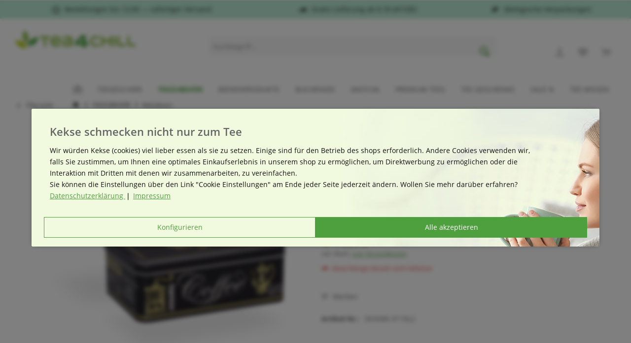

--- FILE ---
content_type: text/html; charset=UTF-8
request_url: https://www.tea4chill.com/keksdosen-metall-set-tea4chill-black-coffee-gold
body_size: 17760
content:
<!DOCTYPE html> <html class="no-js" lang="de" itemscope="itemscope" itemtype="https://schema.org/WebPage"> <head> <meta charset="utf-8"><script>window.dataLayer = window.dataLayer || [];</script><script>window.dataLayer.push({"ecommerce":{"detail":{"actionField":{"list":"Keksdosen"},"products":[{"name":"Keksdosen Set 2 Dosen &amp;quot;Black Coffee Gold&amp;quot;, eckig, Metall, Klappdeckel","id":"DOSME-0110L2","price":"13.9","brand":"tea&amp;amp;home","category":"Keksdosen","variant":""}]},"currencyCode":"EUR"},"google_tag_params":{"ecomm_pagetype":"product","ecomm_prodid":"DOSME-0110L2"}});</script> <script>
var googleTag = function(w,d,s,l,i){w[l]=w[l]||[];w[l].push({'gtm.start':new Date().getTime(),event:'gtm.js'});var f=d.getElementsByTagName(s)[0],j=d.createElement(s),dl=l!='dataLayer'?'&l='+l:'';j.async=true;j.src='https://www.googletagmanager.com/gtm.js?id='+i+dl+'';f.parentNode.insertBefore(j,f);};
</script> <meta name="author" content="" /> <meta name="robots" content="index,follow" /> <meta name="revisit-after" content="15 days" /> <meta name="keywords" content="→, –, Sie, Set, Keksdosen, 190, 126, perfekt, echten, Metall, beiden, Keksdose, rostfreiem, robustem, Besonderheiten, gefertigt, funktionalen, Scharnierdeckel, ausgestattet, Maße" /> <meta name="description" content="Besonderheiten der Keksdosen: Stilvolles Vintage Design → ein Schmuckstück beim gemeinsamen Tee oder Kaffeegenuss Stabiles Metall → damit Sie lange F…" /> <meta property="og:type" content="product" /> <meta property="og:site_name" content="tea4chill" /> <meta property="og:url" content="https://www.tea4chill.com/keksdosen-metall-set-tea4chill-black-coffee-gold" /> <meta property="og:title" content="Keksdosen Set 2 Dosen &quot;Black Coffee Gold&quot;, eckig, Metall, Klappdeckel" /> <meta property="og:description" content="Besonderheiten der Keksdosen: Stilvolles Vintage Design → ein Schmuckstück beim gemeinsamen Tee oder Kaffeegenuss Stabiles Metall → damit…" /> <meta property="og:image" content="https://www.tea4chill.com/media/image/48/46/a9/DOSME-0110L2_black_coffee_gold_eckig_keks_190x126x70.jpg" /> <meta property="product:brand" content="tea&amp;home" /> <meta property="product:price" content="13,90" /> <meta property="product:product_link" content="https://www.tea4chill.com/keksdosen-metall-set-tea4chill-black-coffee-gold" /> <meta name="twitter:card" content="product" /> <meta name="twitter:site" content="tea4chill" /> <meta name="twitter:title" content="Keksdosen Set 2 Dosen &quot;Black Coffee Gold&quot;, eckig, Metall, Klappdeckel" /> <meta name="twitter:description" content="Besonderheiten der Keksdosen: Stilvolles Vintage Design → ein Schmuckstück beim gemeinsamen Tee oder Kaffeegenuss Stabiles Metall → damit…" /> <meta name="twitter:image" content="https://www.tea4chill.com/media/image/48/46/a9/DOSME-0110L2_black_coffee_gold_eckig_keks_190x126x70.jpg" /> <meta itemprop="copyrightHolder" content="tea4chill" /> <meta itemprop="copyrightYear" content="2014" /> <meta itemprop="isFamilyFriendly" content="True" /> <meta itemprop="image" content="https://www.tea4chill.com/media/image/c7/f5/75/tea4chill_logo.jpg" /> <meta name="viewport" content="width=device-width, initial-scale=1.0"> <meta name="mobile-web-app-capable" content="yes"> <meta name="apple-mobile-web-app-title" content="tea4chill"> <meta name="apple-mobile-web-app-capable" content="yes"> <meta name="apple-mobile-web-app-status-bar-style" content="default"> <link rel="apple-touch-icon-precomposed" href="/custom/plugins/TcinnModernTheme/Resources/Themes/Frontend/ModernTheme/frontend/_public/src/img/_modern/favicon.png"> <link rel="shortcut icon" href="https://www.tea4chill.com/media/unknown/b1/6d/0d/tea4chilliTgHDbzGecAoY.ico"> <meta name="msapplication-navbutton-color" content="#4ea03e" /> <meta name="application-name" content="tea4chill" /> <meta name="msapplication-starturl" content="https://www.tea4chill.com/" /> <meta name="msapplication-window" content="width=1024;height=768" /> <meta name="msapplication-TileImage" content="/custom/plugins/TcinnModernTheme/Resources/Themes/Frontend/ModernTheme/frontend/_public/src/img/_modern/favicon.png"> <meta name="msapplication-TileColor" content="#4ea03e"> <meta name="theme-color" content="#4ea03e" /> <link rel="canonical" href="https://www.tea4chill.com/keksdosen-metall-set-tea4chill-black-coffee-gold" /> <title itemprop="name">Keksdosen Set 2 Dosen &quot;Black Coffee Gold&quot;, eckig, Metall, Klappdeckel | Keksdosen | TEEZUBEHÖR | tea4chill</title> <link href="/web/cache/1747746592_876a37613fea24f13f9a185c176f4f31.css" media="all" rel="stylesheet" type="text/css" /> <link rel="stylesheet" type="text/css" href="/T4C/style.css" media="screen" /> </head> <body class=" is--ctl-detail is--act-index tcinntheme themeware-modern layout-fullwidth-boxed gwfont2 headtyp-3 header-3 no-sticky is--listing-mlvp pmw--cookies pmw--cookies-darken pmw--cookies-mobile-no-fullscreen " ><!-- WbmTagManager (noscript) -->
<noscript><iframe src="https://www.googletagmanager.com/ns.html?id=GTM-KJFF6GH"
            height="0" width="0" style="display:none;visibility:hidden"></iframe></noscript>
<!-- End WbmTagManager (noscript) --> <div data-paypalUnifiedMetaDataContainer="true" data-paypalUnifiedRestoreOrderNumberUrl="https://www.tea4chill.com/widgets/PaypalUnifiedOrderNumber/restoreOrderNumber" class="is--hidden"> </div> <script>var mlvpProductData = [];var mlvpConfig = {controllerUrl: 'https://www.tea4chill.com/MaxiaLvp/ajaxProductBox',inStockInfo: true};</script> <div class="page-wrap"> <noscript class="noscript-main"> <div class="alert is--warning"> <div class="alert--icon"> <i class="icon--element icon--warning"></i> </div> <div class="alert--content"> Um tea4chill in vollem Umfang nutzen zu k&ouml;nnen, empfehlen wir Ihnen Javascript in Ihrem Browser zu aktiveren. </div> </div> </noscript> <header class="header-main mobil-usp"> <div class="topbar--features"> <div> <div class="feature-1 b280 b478 b767 b1023 b1259"><i class="icon--clock"></i><span>Bestellungen bis 12:00 &rarr; sofortiger Versand</span></div> <div class="feature-2 b280 b478 b767 b1023 b1259"><i class="icon--truck"></i><span>Gratis Lieferung ab € 59 (AT/DE)</span></div> <div class="feature-3"><i class="icon--lock"></i><span>Abgesichert durch trusted shops</span></div> <div class="feature-4 b280 b478 b767 b1023 b1259"><i class="icon--leaf"></i><span>ökologische Verpackungen</span></div> </div> </div> <div class="topbar top-bar no-link-text"> <div class="top-bar--navigation" role="menubar">   </div> <div class="header-container"> <div class="header-logo-and-suche"> <div class="logo hover-typ-2" role="banner"> <a class="logo--link" href="https://www.tea4chill.com/" title="tea4chill - zur Startseite wechseln"> <picture> <source srcset="https://www.tea4chill.com/media/image/c7/f5/75/tea4chill_logo.jpg" media="(min-width: 78.75em)"> <source srcset="https://www.tea4chill.com/media/image/c7/f5/75/tea4chill_logo.jpg" media="(min-width: 64em)"> <source srcset="https://www.tea4chill.com/media/image/c7/f5/75/tea4chill_logo.jpg" media="(min-width: 48em)"> <img srcset="https://www.tea4chill.com/media/image/1e/0e/a5/tea4chill-Logo_MP.jpg" alt="tea4chill - zur Startseite wechseln" title="tea4chill - zur Startseite wechseln"/> </picture> </a> </div> </div> <div id="header--searchform" data-search="true" aria-haspopup="true"> <form action="/search" method="get" class="main-search--form"> <input type="search" name="sSearch" class="main-search--field" autocomplete="off" autocapitalize="off" placeholder="Suchbegriff..." maxlength="30" /> <button type="submit" class="main-search--button"> <i class="icon--search"></i> <span class="main-search--text"></span> </button> <div class="form--ajax-loader">&nbsp;</div> </form> <div class="main-search--results"></div> </div> <div class="notepad-and-cart top-bar--navigation">  <div class="navigation--entry entry--cart" role="menuitem"> <a class="is--icon-left cart--link titletooltip" href="https://www.tea4chill.com/checkout/cart" title="Warenkorb"> <i class="icon--basket"></i> <span class="cart--display"> Warenkorb </span> <span class="badge is--minimal cart--quantity is--hidden">0</span> </a> <div class="ajax-loader">&nbsp;</div> </div> <div class="navigation--entry entry--notepad" role="menuitem"> <a href="https://www.tea4chill.com/note" title="Merkzettel"> <i class="icon--heart"></i> <span class="notepad--name"> Merkzettel </span> </a> </div> <div id="useraccountmenu" title="Kundenkonto" class="navigation--entry account-dropdown has--drop-down" role="menuitem" data-offcanvas="true" data-offcanvasselector=".account-dropdown-container"> <span class="account--display"> <i class="icon--account"></i> <span class="name--account">Mein Konto</span> </span> <div class="account-dropdown-container"> <div class="entry--close-off-canvas"> <a href="#close-account-menu" class="account--close-off-canvas" title="Menü schließen"> Menü schließen <i class="icon--arrow-right"></i> </a> </div> <span>Kundenkonto</span> <a href="https://www.tea4chill.com/account" title="Mein Konto" class="anmelden--button btn is--primary service--link">Anmelden</a> <div class="registrieren-container">oder <a href="https://www.tea4chill.com/account" title="Mein Konto" class="service--link">registrieren</a></div> <div class="infotext-container">Nach der Anmeldung, können Sie hier auf Ihren Kundenbereich zugreifen.</div> </div> </div>  </div> <div class="navigation--entry entry--menu-left" role="menuitem"> <a class="entry--link entry--trigger is--icon-left" href="#offcanvas--left" data-offcanvas="true" data-offCanvasSelector=".sidebar-main"> <i class="icon--menu"></i> <span class="menu--name">Menü</span> </a> </div> </div> </div> <div class="headbar border-top-and-bottom"> <nav class="navigation-main hide-kategorie-button hover-typ-2 font-family-primary" data-tc-menu-image="false"> <div data-menu-scroller="true" data-listSelector=".navigation--list.container" data-viewPortSelector=".navigation--list-wrapper" data-stickyMenu="true" data-stickyMenuTablet="0" data-stickyMenuPhone="0" data-stickyMenuPosition="400" data-stickyMenuDuration="300" > <div class="navigation--list-wrapper"> <ul class="navigation--list container" role="menubar" itemscope="itemscope" itemtype="https://schema.org/SiteNavigationElement"> <li class="navigation--entry is--home" role="menuitem" xmlns="http://www.w3.org/1999/html"> <a class="navigation--link is--first" href="https://www.tea4chill.com/" title="Home" itemprop="url"> <img class="home--button--icon" itemprop="name" src="https://www.tea4chill.com/engine/Shopware/Plugins/Community/Frontend/WolfAdvancedGraficMenu/views/frontend/_public/src/img/home.png" alt="Home" title="Home" /> </a> </li> <li class="navigation--entry" role="menuitem"> <a class="navigation--link" href="https://www.tea4chill.com/teegeschirr" title="TEEGESCHIRR" itemprop="url"> <span itemprop="name">TEEGESCHIRR</span> </a> </li> <li class="navigation--entry is--active" role="menuitem"> <a class="navigation--link is--active" href="https://www.tea4chill.com/teezubehoer" title="TEEZUBEHÖR" itemprop="url"> <span itemprop="name">TEEZUBEHÖR</span> </a> </li> <li class="navigation--entry" role="menuitem"> <a class="navigation--link" href="https://www.tea4chill.com/bienenprodukte" title="BIENENPRODUKTE" itemprop="url"> <span itemprop="name">BIENENPRODUKTE</span> </a> </li> <li class="navigation--entry" role="menuitem"> <a class="navigation--link" href="https://www.tea4chill.com/buchensee" title="BUCHENSEE" itemprop="url"> <span itemprop="name">BUCHENSEE</span> </a> </li> <li class="navigation--entry" role="menuitem"> <a class="navigation--link" href="https://www.tea4chill.com/matcha" title="MATCHA" itemprop="url"> <span itemprop="name">MATCHA</span> </a> </li> <li class="navigation--entry" role="menuitem"> <a class="navigation--link" href="https://www.tea4chill.com/premium" title="PREMIUM TEES" itemprop="url"> <span itemprop="name">PREMIUM TEES</span> </a> </li> <li class="navigation--entry" role="menuitem"> <a class="navigation--link" href="https://www.tea4chill.com/tee-geschenke" title="TEE GESCHENKE" itemprop="url"> <span itemprop="name">TEE GESCHENKE</span> </a> </li> <li class="navigation--entry" role="menuitem"> <a class="navigation--link" href="https://www.tea4chill.com/sale" title="SALE %" itemprop="url"> <span itemprop="name">SALE %</span> </a> </li> <li class="navigation--entry" role="menuitem"> <a class="navigation--link" href="https://www.tea4chill.com/teewissen" title="TEE WISSEN" itemprop="url"> <span itemprop="name">TEE WISSEN</span> </a> </li> </ul> </div> <div class="gr-advanced-menu" data-advanced-menu="true"> <div class="menu--container"> <div class="button-container"> <a href="https://www.tea4chill.com/teegeschirr" class="button--category" title="Zur Kategorie "> <i class="icon--arrow-right"></i> Zur Kategorie TEEGESCHIRR </a> <span class="button--close"> <i class="icon--cross"></i> </span> </div> <div class="content--wrapper has--content advanced-menu-delay" data-hoverdelay="200"> <ul class="menu--list menu--level-0 " style="width: 100%;"> <li class="menu--list-item item--level-0 grafic--box--with-6" > <a href="https://www.tea4chill.com/teekannen" class="menu--list-item-link" title="Teekannen"> <div class="Navigation--sub-picture" style="background-image:url(https://www.tea4chill.com/media/vector/e4/2d/4d/Teegeschirr_Teekanne-01.svg); height: 100px "> </div> <div class="graad--name--box"> Teekannen </div> </a> </li> <li class="menu--list-item item--level-0 grafic--box--with-6" > <a href="https://www.tea4chill.com/teegeschirr/teeservice/" class="menu--list-item-link" title="Teeservice"> <div class="Navigation--sub-picture" style="background-image:url(https://www.tea4chill.com/media/vector/66/30/32/Teegeschirr_Teesets-01.svg); height: 100px "> </div> <div class="graad--name--box"> Teeservice </div> </a> </li> <li class="menu--list-item item--level-0 grafic--box--with-6" > <a href="https://www.tea4chill.com/tea-for-one" class="menu--list-item-link" title="Tea for One"> <div class="Navigation--sub-picture" style="background-image:url(https://www.tea4chill.com/media/vector/b4/73/38/Teegeschirr_TeaforOne-01.svg); height: 100px "> </div> <div class="graad--name--box"> Tea for One </div> </a> </li> <li class="menu--list-item item--level-0 grafic--box--with-6" > <a href="https://www.tea4chill.com/teeflaschen" class="menu--list-item-link" title="Teeflaschen"> <div class="Navigation--sub-picture" style="background-image:url(https://www.tea4chill.com/media/vector/33/67/9f/Teegeschirr_Teeflaschen-01.svg); height: 100px "> </div> <div class="graad--name--box"> Teeflaschen </div> </a> </li> <li class="menu--list-item item--level-0 grafic--box--with-6" > <a href="https://www.tea4chill.com/teetassen" class="menu--list-item-link" title="Teetassen"> <div class="Navigation--sub-picture" style="background-image:url(https://www.tea4chill.com/media/vector/ea/4a/1d/Teegeschirr_Teetassen_02.svg); height: 100px "> </div> <div class="graad--name--box"> Teetassen </div> </a> </li> <li class="menu--list-item item--level-0 grafic--box--with-6" > <a href="https://www.tea4chill.com/kaffeetassen" class="menu--list-item-link" title="Kaffeetassen"> <div class="Navigation--sub-picture" style="background-image:url(https://www.tea4chill.com/media/vector/b5/53/75/Teegeschirr_Kaffeetassen.svg); height: 100px "> </div> <div class="graad--name--box"> Kaffeetassen </div> </a> </li> <li class="menu--list-item item--level-0 grafic--box--with-6" > <a href="https://www.tea4chill.com/koenitz-tassen" class="menu--list-item-link" title="Könitz Tassen"> <div class="Navigation--sub-picture" style="background-image:url(https://www.tea4chill.com/media/vector/17/da/b9/Teegeschirr_Koenitz-Tassen.svg); height: 100px "> </div> <div class="graad--name--box"> Könitz Tassen </div> </a> </li> <li class="menu--list-item item--level-0 grafic--box--with-6" > <a href="https://www.tea4chill.com/doppelwandige-glaeser" class="menu--list-item-link" title="doppelwandige Gläser"> <div class="Navigation--sub-picture" style="background-image:url(https://www.tea4chill.com/media/vector/ea/5b/86/Teegeschirr_doppelwandige_Glaeser.svg); height: 100px "> </div> <div class="graad--name--box"> doppelwandige Gläser </div> </a> </li> <li class="menu--list-item item--level-0 grafic--box--with-6" > <a href="https://www.tea4chill.com/ersatzteile" class="menu--list-item-link" title="Ersatzteile"> <div class="Navigation--sub-picture" style="background-image:url(https://www.tea4chill.com/media/vector/a1/8b/16/Teezubehoer_Ersatzteile-02.svg); height: 100px "> </div> <div class="graad--name--box"> Ersatzteile </div> </a> </li> <li class="menu--list-item item--level-0 grafic--box--with-6" > <a href="https://www.tea4chill.com/horeca" class="menu--list-item-link" title="HoReCa"> <div class="Navigation--sub-picture" style="background-image:url(https://www.tea4chill.com/media/vector/cf/9e/62/Teegeschirr_HOREKA.svg); height: 100px "> </div> <div class="graad--name--box"> HoReCa </div> </a> </li> </ul> </div> </div> <div class="menu--container"> <div class="button-container"> <a href="https://www.tea4chill.com/teezubehoer" class="button--category" title="Zur Kategorie "> <i class="icon--arrow-right"></i> Zur Kategorie TEEZUBEHÖR </a> <span class="button--close"> <i class="icon--cross"></i> </span> </div> <div class="content--wrapper has--content advanced-menu-delay" data-hoverdelay="200"> <ul class="menu--list menu--level-0 " style="width: 100%;"> <li class="menu--list-item item--level-0 grafic--box--with-6" > <a href="https://www.tea4chill.com/stoevchen" class="menu--list-item-link" title="Stövchen"> <div class="Navigation--sub-picture" style="background-image:url(https://www.tea4chill.com/media/vector/00/51/1b/Teezubehoer_Stoevchen.svg); height: 100px "> </div> <div class="graad--name--box"> Stövchen </div> </a> </li> <li class="menu--list-item item--level-0 grafic--box--with-6" > <a href="https://www.tea4chill.com/teedosen" class="menu--list-item-link" title="Teedosen"> <div class="Navigation--sub-picture" style="background-image:url(https://www.tea4chill.com/media/vector/9b/47/0f/Teezubehoer_Teedosen.svg); height: 100px "> </div> <div class="graad--name--box"> Teedosen </div> </a> </li> <li class="menu--list-item item--level-0 grafic--box--with-6" > <a href="https://www.tea4chill.com/keksdosen-metall" class="menu--list-item-link" title="Keksdosen"> <div class="Navigation--sub-picture" style="background-image:url(https://www.tea4chill.com/media/vector/c1/09/4f/Teezubehoer_Keksdosen.svg); height: 100px "> </div> <div class="graad--name--box"> Keksdosen </div> </a> </li> <li class="menu--list-item item--level-0 grafic--box--with-6" > <a href="https://www.tea4chill.com/zusatzartikel" class="menu--list-item-link" title="Zusatzartikel"> <div class="Navigation--sub-picture" style="background-image:url(https://www.tea4chill.com/media/vector/16/b4/49/Teezubehoer_Kleinzubehoer.svg); height: 100px "> </div> <div class="graad--name--box"> Zusatzartikel </div> </a> </li> <li class="menu--list-item item--level-0 grafic--box--with-6" > <a href="https://www.tea4chill.com/ersatzteile" class="menu--list-item-link" title="Ersatzteile"> <div class="Navigation--sub-picture" style="background-image:url(https://www.tea4chill.com/media/vector/f7/03/d1/Teezubehoer_Ersatzteile.svg); height: 100px "> </div> <div class="graad--name--box"> Ersatzteile </div> </a> </li> <li class="menu--list-item item--level-0 grafic--box--with-6" > <a href="https://www.tea4chill.com/kerzen" class="menu--list-item-link" title="Kerzen"> <div class="Navigation--sub-picture" style="background-image:url(https://www.tea4chill.com/media/vector/b3/4e/f4/Teezubehoer_Kerzen.svg); height: 100px "> </div> <div class="graad--name--box"> Kerzen </div> </a> </li> </ul> </div> </div> <div class="menu--container"> <div class="button-container"> <a href="https://www.tea4chill.com/bienenprodukte" class="button--category" title="Zur Kategorie "> <i class="icon--arrow-right"></i> Zur Kategorie BIENENPRODUKTE </a> <span class="button--close"> <i class="icon--cross"></i> </span> </div> <div class="content--wrapper has--content advanced-menu-delay" data-hoverdelay="200"> <ul class="menu--list menu--level-0 " style="width: 100%;"> <li class="menu--list-item item--level-0 grafic--box--with-6" > <a href="https://www.tea4chill.com/honig" class="menu--list-item-link" title="Honig"> <div class="Navigation--sub-picture" style="background-image:url(https://www.tea4chill.com/media/vector/18/98/1d/Bienenprodukte-Honig.svg); height: 100px "> </div> <div class="graad--name--box"> Honig </div> </a> </li> <li class="menu--list-item item--level-0 grafic--box--with-6" > <a href="https://www.tea4chill.com/honiglikoere" class="menu--list-item-link" title="Honigliköre"> <div class="Navigation--sub-picture" style="background-image:url(https://www.tea4chill.com/media/vector/3d/b3/6c/Bienenprodukte-Likoere.svg); height: 100px "> </div> <div class="graad--name--box"> Honigliköre </div> </a> </li> <li class="menu--list-item item--level-0 grafic--box--with-6" > <a href="https://www.tea4chill.com/weitere-bienenprodukte" class="menu--list-item-link" title="Oxymel, Blütenpollen, Propolis"> <div class="Navigation--sub-picture" style="background-image:url(https://www.tea4chill.com/media/vector/53/83/00/Bienenprodukte-Oxymel-etc.svg); height: 100px "> </div> <div class="graad--name--box"> Oxymel, Blütenpollen, Propolis </div> </a> </li> <li class="menu--list-item item--level-0 grafic--box--with-6" > <a href="https://www.tea4chill.com/kerzen" class="menu--list-item-link" title="Kerzen"> <div class="Navigation--sub-picture" style="background-image:url(https://www.tea4chill.com/media/vector/b3/4e/f4/Teezubehoer_Kerzen.svg); height: 100px "> </div> <div class="graad--name--box"> Kerzen </div> </a> </li> <li class="menu--list-item item--level-0 grafic--box--with-6" > <a href="https://www.tea4chill.com/anhaenger" class="menu--list-item-link" title="Anhänger"> <div class="Navigation--sub-picture" style="background-image:url(https://www.tea4chill.com/media/vector/4f/89/f2/Teezubehoer_Anhaenger.svg); height: 100px "> </div> <div class="graad--name--box"> Anhänger </div> </a> </li> </ul> </div> </div> <div class="menu--container"> <div class="button-container"> <a href="https://www.tea4chill.com/buchensee" class="button--category" title="Zur Kategorie "> <i class="icon--arrow-right"></i> Zur Kategorie BUCHENSEE </a> <span class="button--close"> <i class="icon--cross"></i> </span> </div> <div class="content--wrapper has--content advanced-menu-delay" data-hoverdelay="200"> <ul class="menu--list menu--level-0 " style="width: 100%;"> <li class="menu--list-item item--level-0 grafic--box--with-6" > <a href="https://www.tea4chill.com/buchensee/teekannen" class="menu--list-item-link" title="Buchensee Teekannen"> <div class="Navigation--sub-picture" style="background-image:url(https://www.tea4chill.com/media/vector/fe/e3/6f/Buchensee_Teekannen.svg); height: 100px "> </div> <div class="graad--name--box"> Buchensee Teekannen </div> </a> </li> <li class="menu--list-item item--level-0 grafic--box--with-6" > <a href="https://www.tea4chill.com/buchensee/teeservice" class="menu--list-item-link" title="Buchensee Teeservice"> <div class="Navigation--sub-picture" style="background-image:url(https://www.tea4chill.com/media/vector/5c/97/05/Buchensee_Service.svg); height: 100px "> </div> <div class="graad--name--box"> Buchensee Teeservice </div> </a> </li> <li class="menu--list-item item--level-0 grafic--box--with-6" > <a href="https://www.tea4chill.com/buchensee/kaffeeservice" class="menu--list-item-link" title="Buchensee Kaffeeservice"> <div class="Navigation--sub-picture" style="background-image:url(https://www.tea4chill.com/media/vector/da/bf/17/Buchensee_Kaffeeservice.svg); height: 100px "> </div> <div class="graad--name--box"> Buchensee Kaffeeservice </div> </a> </li> <li class="menu--list-item item--level-0 grafic--box--with-6" > <a href="https://www.tea4chill.com/buchensee/teetassen" class="menu--list-item-link" title="Buchensee Teetassen"> <div class="Navigation--sub-picture" style="background-image:url(https://www.tea4chill.com/media/vector/9f/c0/c2/Buchensee_Tassen.svg); height: 100px "> </div> <div class="graad--name--box"> Buchensee Teetassen </div> </a> </li> <li class="menu--list-item item--level-0 grafic--box--with-6" > <a href="https://www.tea4chill.com/buchensee/kaffeetassen" class="menu--list-item-link" title="Buchensee Kaffeetassen"> <div class="Navigation--sub-picture" style="background-image:url(https://www.tea4chill.com/media/vector/f0/c9/e2/Buchensee-Kaffeetassen.svg); height: 100px "> </div> <div class="graad--name--box"> Buchensee Kaffeetassen </div> </a> </li> <li class="menu--list-item item--level-0 grafic--box--with-6" > <a href="https://www.tea4chill.com/buchensee/tea-for-one" class="menu--list-item-link" title="Buchensee Tea for One"> <div class="Navigation--sub-picture" style="background-image:url(https://www.tea4chill.com/media/vector/ba/83/7b/Buchensee_Tea-for-One.svg); height: 100px "> </div> <div class="graad--name--box"> Buchensee Tea for One </div> </a> </li> <li class="menu--list-item item--level-0 grafic--box--with-6" > <a href="https://www.tea4chill.com/buchensee/tischgeschirr" class="menu--list-item-link" title="Buchensee Tischgeschirr"> <div class="Navigation--sub-picture" style="background-image:url(https://www.tea4chill.com/media/vector/48/73/81/Buchensee_Tischgeschirr.svg); height: 100px "> </div> <div class="graad--name--box"> Buchensee Tischgeschirr </div> </a> </li> <li class="menu--list-item item--level-0 grafic--box--with-6" > <a href="https://www.tea4chill.com/buchensee/ersatzteile" class="menu--list-item-link" title="Buchensee Ersatzteile"> <div class="Navigation--sub-picture" style="background-image:url(https://www.tea4chill.com/media/vector/ca/e3/53/Buchensee_Ersatzteile.svg); height: 100px "> </div> <div class="graad--name--box"> Buchensee Ersatzteile </div> </a> </li> </ul> </div> </div> <div class="menu--container"> <div class="button-container"> <a href="https://www.tea4chill.com/matcha" class="button--category" title="Zur Kategorie "> <i class="icon--arrow-right"></i> Zur Kategorie MATCHA </a> <span class="button--close"> <i class="icon--cross"></i> </span> </div> <div class="content--wrapper has--content advanced-menu-delay" data-hoverdelay="200"> <ul class="menu--list menu--level-0 " style="width: 100%;"> <li class="menu--list-item item--level-0 grafic--box--with-6" > <a href="https://www.tea4chill.com/premium-tees/matcha" class="menu--list-item-link" title="Matcha Tee" target="_parent"> <div class="Navigation--sub-picture" style="background-image:url(https://www.tea4chill.com/media/vector/cc/a5/fe/Matcha_Tee-01.svg); height: 100px "> </div> <div class="graad--name--box"> Matcha Tee </div> </a> </li> <li class="menu--list-item item--level-0 grafic--box--with-6" > <a href="https://www.tea4chill.com/matcha-schalen" class="menu--list-item-link" title="Matcha Schalen"> <div class="Navigation--sub-picture" style="background-image:url(https://www.tea4chill.com/media/vector/d9/34/92/Matcha_Schalen-01.svg); height: 100px "> </div> <div class="graad--name--box"> Matcha Schalen </div> </a> </li> <li class="menu--list-item item--level-0 grafic--box--with-6" > <a href="https://www.tea4chill.com/matcha-sets" class="menu--list-item-link" title="Matcha Sets"> <div class="Navigation--sub-picture" style="background-image:url(https://www.tea4chill.com/media/vector/19/93/a5/Matcha_Sets-01.svg); height: 100px "> </div> <div class="graad--name--box"> Matcha Sets </div> </a> </li> <li class="menu--list-item item--level-0 grafic--box--with-6" > <a href="https://www.tea4chill.com/matcha-zubehoer" class="menu--list-item-link" title="Matcha Zubehör"> <div class="Navigation--sub-picture" style="background-image:url(https://www.tea4chill.com/media/vector/66/c7/ea/Matcha_Zubehoer-01.svg); height: 100px "> </div> <div class="graad--name--box"> Matcha Zubehör </div> </a> </li> <li class="menu--list-item item--level-0 grafic--box--with-6" > <a href="https://www.tea4chill.com/matcha-shaker" class="menu--list-item-link" title="Matcha Shaker"> <div class="Navigation--sub-picture" style="background-image:url(https://www.tea4chill.com/media/vector/23/b1/34/Matcha_Shaker.svg); height: 100px "> </div> <div class="graad--name--box"> Matcha Shaker </div> </a> </li> </ul> </div> </div> <div class="menu--container"> <div class="button-container"> <a href="https://www.tea4chill.com/premium" class="button--category" title="Zur Kategorie "> <i class="icon--arrow-right"></i> Zur Kategorie PREMIUM TEES </a> <span class="button--close"> <i class="icon--cross"></i> </span> </div> <div class="content--wrapper has--content advanced-menu-delay" data-hoverdelay="200"> <ul class="menu--list menu--level-0 " style="width: 100%;"> <li class="menu--list-item item--level-0 grafic--box--with-6" > <a href="https://www.tea4chill.com/premium/fruechtetee" class="menu--list-item-link" title="Früchtetee Kräutertee"> <div class="Navigation--sub-picture" style="background-image:url(https://www.tea4chill.com/media/vector/4f/10/1d/Premium_Tees_Fruechtetee.svg); height: 100px "> </div> <div class="graad--name--box"> Früchtetee Kräutertee </div> </a> </li> <li class="menu--list-item item--level-0 grafic--box--with-6" > <a href="https://www.tea4chill.com/premium/matcha-tee" class="menu--list-item-link" title="Matcha Tee"> <div class="Navigation--sub-picture" style="background-image:url(https://www.tea4chill.com/media/vector/ca/a4/32/Premium_Tees_Matcha.svg); height: 100px "> </div> <div class="graad--name--box"> Matcha Tee </div> </a> </li> <li class="menu--list-item item--level-0 grafic--box--with-6" > <a href="https://www.tea4chill.com/premium/schwarzer-tee" class="menu--list-item-link" title="Schwarzer Tee"> <div class="Navigation--sub-picture" style="background-image:url(https://www.tea4chill.com/media/vector/6f/f7/ea/Premium_Tees_Schwarzer_Tee.svg); height: 100px "> </div> <div class="graad--name--box"> Schwarzer Tee </div> </a> </li> <li class="menu--list-item item--level-0 grafic--box--with-6" > <a href="https://www.tea4chill.com/premium/gruener-tee" class="menu--list-item-link" title="Grüner Tee"> <div class="Navigation--sub-picture" style="background-image:url(https://www.tea4chill.com/media/vector/07/ac/e6/Premium_Tees_Gruener_Tee.svg); height: 100px "> </div> <div class="graad--name--box"> Grüner Tee </div> </a> </li> <li class="menu--list-item item--level-0 grafic--box--with-6" > <a href="https://www.tea4chill.com/premium/weisser-tee" class="menu--list-item-link" title="Weißer Tee"> <div class="Navigation--sub-picture" style="background-image:url(https://www.tea4chill.com/media/vector/0f/90/87/Premium_Tees_Weisser_Tee.svg); height: 100px "> </div> <div class="graad--name--box"> Weißer Tee </div> </a> </li> <li class="menu--list-item item--level-0 grafic--box--with-6" > <a href="https://www.tea4chill.com/premium/oolong-tee" class="menu--list-item-link" title="Oolong Tee"> <div class="Navigation--sub-picture" style="background-image:url(https://www.tea4chill.com/media/vector/93/fa/71/Premium_Tees_Oolong_Tee.svg); height: 100px "> </div> <div class="graad--name--box"> Oolong Tee </div> </a> </li> <li class="menu--list-item item--level-0 grafic--box--with-6" > <a href="https://www.tea4chill.com/premium/mate" class="menu--list-item-link" title="Mate-Tee"> <div class="Navigation--sub-picture" style="background-image:url(https://www.tea4chill.com/media/vector/c6/8f/f7/Premium_Tees_Matetee.svg); height: 100px "> </div> <div class="graad--name--box"> Mate-Tee </div> </a> </li> <li class="menu--list-item item--level-0 grafic--box--with-6" > <a href="https://www.tea4chill.com/premium/hanf-tee" class="menu--list-item-link" title="Hanf Tee"> <div class="Navigation--sub-picture" style="background-image:url(https://www.tea4chill.com/media/vector/0c/fb/26/Premium_Tees_Hanf_Tee.svg); height: 100px "> </div> <div class="graad--name--box"> Hanf Tee </div> </a> </li> </ul> </div> </div> <div class="menu--container"> <div class="button-container"> <a href="https://www.tea4chill.com/tee-geschenke" class="button--category" title="Zur Kategorie "> <i class="icon--arrow-right"></i> Zur Kategorie TEE GESCHENKE </a> <span class="button--close"> <i class="icon--cross"></i> </span> </div> <div class="content--wrapper has--content advanced-menu-delay" data-hoverdelay="200"> <ul class="menu--list menu--level-0 " style="width: 100%;"> <li class="menu--list-item item--level-0 grafic--box--with-6" > <a href="https://www.tea4chill.com/tee-geschenke/tea-for-one" class="menu--list-item-link" title="Tea for One"> <div class="Navigation--sub-picture" style="background-image:url(https://www.tea4chill.com/media/vector/07/f1/47/Tee_Geschenke_Tea_for_One.svg); height: 100px "> </div> <div class="graad--name--box"> Tea for One </div> </a> </li> <li class="menu--list-item item--level-0 grafic--box--with-6" > <a href="https://www.tea4chill.com/tee-geschenke/teeflaschen" class="menu--list-item-link" title="Teeflaschen"> <div class="Navigation--sub-picture" style="background-image:url(https://www.tea4chill.com/media/vector/75/9b/7d/Tee_Geschenke_Teeflaschen.svg); height: 100px "> </div> <div class="graad--name--box"> Teeflaschen </div> </a> </li> <li class="menu--list-item item--level-0 grafic--box--with-6" > <a href="https://www.tea4chill.com/tee-geschenke/japanische-teetassen" class="menu--list-item-link" title="japanische Teetassen"> <div class="Navigation--sub-picture" style="background-image:url(https://www.tea4chill.com/media/vector/39/e5/98/Tee_Geschenke_Teebecher.svg); height: 100px "> </div> <div class="graad--name--box"> japanische Teetassen </div> </a> </li> <li class="menu--list-item item--level-0 grafic--box--with-6" > <a href="https://www.tea4chill.com/tee-geschenke/matchasets" class="menu--list-item-link" title="Matchasets"> <div class="Navigation--sub-picture" style="background-image:url(https://www.tea4chill.com/media/vector/69/90/7b/Tee_Geschenke_Matcha-Sets.svg); height: 100px "> </div> <div class="graad--name--box"> Matchasets </div> </a> </li> <li class="menu--list-item item--level-0 grafic--box--with-6" > <a href="https://www.tea4chill.com/tee-geschenke/chinesische-teekannen" class="menu--list-item-link" title="chinesische Teekannen"> <div class="Navigation--sub-picture" style="background-image:url(https://www.tea4chill.com/media/vector/b6/d7/3f/Tee_Geschenke_Tonkannen.svg); height: 100px "> </div> <div class="graad--name--box"> chinesische Teekannen </div> </a> </li> <li class="menu--list-item item--level-0 grafic--box--with-6" > <a href="https://www.tea4chill.com/kerzen" class="menu--list-item-link" title="Kerzen"> <div class="Navigation--sub-picture" style="background-image:url(https://www.tea4chill.com/media/vector/b3/4e/f4/Teezubehoer_Kerzen.svg); height: 100px "> </div> <div class="graad--name--box"> Kerzen </div> </a> </li> <li class="menu--list-item item--level-0 grafic--box--with-6" > <a href="https://www.tea4chill.com/anhaenger" class="menu--list-item-link" title="Anhänger"> <div class="Navigation--sub-picture" style="background-image:url(https://www.tea4chill.com/media/vector/4f/89/f2/Teezubehoer_Anhaenger.svg); height: 100px "> </div> <div class="graad--name--box"> Anhänger </div> </a> </li> </ul> </div> </div> <div class="menu--container"> <div class="button-container"> <a href="https://www.tea4chill.com/sale" class="button--category" title="Zur Kategorie "> <i class="icon--arrow-right"></i> Zur Kategorie SALE % </a> <span class="button--close"> <i class="icon--cross"></i> </span> </div> <div class="content--wrapper has--content advanced-menu-delay" data-hoverdelay="200"> <ul class="menu--list menu--level-0 " style="width: 100%;"> <li class="menu--list-item item--level-0 grafic--box--with-6" > <a href="https://www.tea4chill.com/sale/rabatte" class="menu--list-item-link" title="Top Sale"> <div class="Navigation--sub-picture" style="background-image:url(https://www.tea4chill.com/media/vector/cf/9a/f7/Sale_SommerSale.svg); height: 100px "> </div> <div class="graad--name--box"> Top Sale </div> </a> </li> <li class="menu--list-item item--level-0 grafic--box--with-6" > <a href="https://www.tea4chill.com/sale/b-ware" class="menu--list-item-link" title="B-Ware"> <div class="Navigation--sub-picture" style="background-image:url(https://www.tea4chill.com/media/vector/78/d0/33/Sale_B-Ware.svg); height: 100px "> </div> <div class="graad--name--box"> B-Ware </div> </a> </li> </ul> </div> </div> <div class="menu--container"> <div class="button-container"> <a href="https://www.tea4chill.com/teewissen" class="button--category" title="Zur Kategorie "> <i class="icon--arrow-right"></i> Zur Kategorie TEE WISSEN </a> <span class="button--close"> <i class="icon--cross"></i> </span> </div> <div class="content--wrapper has--content advanced-menu-delay" data-hoverdelay="200"> <ul class="menu--list menu--level-0 " style="width: 100%;"> <li class="menu--list-item item--level-0 grafic--box--with-6" > <a href="https://www.tea4chill.com/blog" class="menu--list-item-link" title="Blog"> <div class="Navigation--sub-picture" style="background-image:url(https://www.tea4chill.com/media/vector/6e/e3/00/Teewissen_Blog.svg); height: 100px "> </div> <div class="graad--name--box"> Blog </div> </a> </li> <li class="menu--list-item item--level-0 grafic--box--with-6" > <a href="https://www.tea4chill.com/eistee-rezepte" class="menu--list-item-link" title="Eistee Rezepte"> <div class="Navigation--sub-picture" style="background-image:url(https://www.tea4chill.com/media/vector/81/48/30/Teewissen_Eistee_Rezepte.svg); height: 100px "> </div> <div class="graad--name--box"> Eistee Rezepte </div> </a> </li> </ul> </div> </div> </div> </div> </nav> </div> </header> <div class="container--ajax-cart off-canvas-90" data-collapse-cart="true" data-displayMode="offcanvas"></div> <nav class="content--breadcrumb block"> <div> <a class="breadcrumb--button breadcrumb--link" href="https://www.tea4chill.com/keksdosen-metall" title="Übersicht"> <i class="icon--arrow-left"></i> <span class="breadcrumb--title">Übersicht</span> </a> <ul class="breadcrumb--list" role="menu" itemscope itemtype="https://schema.org/BreadcrumbList"> <li class="breadcrumb--entry"> <a class="breadcrumb--icon" href="https://www.tea4chill.com/"><i class="icon--house"></i></a> </li> <li class="breadcrumb--separator"> <i class="icon--arrow-right"></i> </li> <li role="menuitem" class="breadcrumb--entry" itemprop="itemListElement" itemscope itemtype="https://schema.org/ListItem"> <a class="breadcrumb--link" href="https://www.tea4chill.com/teezubehoer" title="TEEZUBEHÖR" itemprop="item"> <link itemprop="url" href="https://www.tea4chill.com/teezubehoer" /> <span class="breadcrumb--title" itemprop="name">TEEZUBEHÖR</span> </a> <meta itemprop="position" content="0" /> </li> <li role="none" class="breadcrumb--separator"> <i class="icon--arrow-right"></i> </li> <li role="menuitem" class="breadcrumb--entry is--active" itemprop="itemListElement" itemscope itemtype="https://schema.org/ListItem"> <a class="breadcrumb--link" href="https://www.tea4chill.com/keksdosen-metall" title="Keksdosen" itemprop="item"> <link itemprop="url" href="https://www.tea4chill.com/keksdosen-metall" /> <span class="breadcrumb--title" itemprop="name">Keksdosen</span> </a> <meta itemprop="position" content="1" /> </li> </ul> </div> </nav> <section class="content-main container block-group"> <nav class="product--navigation"> <a href="#" class="navigation--link link--prev"> <div class="link--prev-button"> <span class="link--prev-inner">Zurück</span> </div> <div class="image--wrapper"> <div class="image--container"></div> </div> </a> <a href="#" class="navigation--link link--next"> <div class="link--next-button"> <span class="link--next-inner">Vor</span> </div> <div class="image--wrapper"> <div class="image--container"></div> </div> </a> </nav> <div class="content-main--inner"> <div id='cookie-consent' class='off-canvas is--left block-transition' data-cookie-consent-manager='true' data-cookieTimeout='60'> <div class='cookie-consent--header cookie-consent--close'> Cookie-Einstellungen <i class="icon--arrow-right"></i> </div> <div class='cookie-consent--description'> Diese Website benutzt Cookies, die für den technischen Betrieb der Website erforderlich sind und stets gesetzt werden. Andere Cookies, die den Komfort bei Benutzung dieser Website erhöhen, der Direktwerbung dienen oder die Interaktion mit anderen Websites und sozialen Netzwerken vereinfachen sollen, werden nur mit Ihrer Zustimmung gesetzt. </div> <div class='cookie-consent--configuration'> <div class='cookie-consent--configuration-header'> <div class='cookie-consent--configuration-header-text'>Konfiguration</div> </div> <div class='cookie-consent--configuration-main'> <div class='cookie-consent--group'> <input type="hidden" class="cookie-consent--group-name" value="technical" /> <label class="cookie-consent--group-state cookie-consent--state-input cookie-consent--required"> <input type="checkbox" name="technical-state" class="cookie-consent--group-state-input" disabled="disabled" checked="checked"/> <span class="cookie-consent--state-input-element"></span> </label> <div class='cookie-consent--group-title' data-collapse-panel='true' data-contentSiblingSelector=".cookie-consent--group-container"> <div class="cookie-consent--group-title-label cookie-consent--state-label"> Technisch erforderlich </div> <span class="cookie-consent--group-arrow is-icon--right"> <i class="icon--arrow-right"></i> </span> </div> <div class='cookie-consent--group-container'> <div class='cookie-consent--group-description'> Diese Cookies sind für die Grundfunktionen des Shops notwendig. </div> <div class='cookie-consent--cookies-container'> <div class='cookie-consent--cookie'> <input type="hidden" class="cookie-consent--cookie-name" value="cookieDeclined" /> <label class="cookie-consent--cookie-state cookie-consent--state-input cookie-consent--required"> <input type="checkbox" name="cookieDeclined-state" class="cookie-consent--cookie-state-input" disabled="disabled" checked="checked" /> <span class="cookie-consent--state-input-element"></span> </label> <div class='cookie--label cookie-consent--state-label'> "Alle Cookies ablehnen" Cookie </div> </div> <div class='cookie-consent--cookie'> <input type="hidden" class="cookie-consent--cookie-name" value="allowCookie" /> <label class="cookie-consent--cookie-state cookie-consent--state-input cookie-consent--required"> <input type="checkbox" name="allowCookie-state" class="cookie-consent--cookie-state-input" disabled="disabled" checked="checked" /> <span class="cookie-consent--state-input-element"></span> </label> <div class='cookie--label cookie-consent--state-label'> "Alle Cookies annehmen" Cookie </div> </div> <div class='cookie-consent--cookie'> <input type="hidden" class="cookie-consent--cookie-name" value="shop" /> <label class="cookie-consent--cookie-state cookie-consent--state-input cookie-consent--required"> <input type="checkbox" name="shop-state" class="cookie-consent--cookie-state-input" disabled="disabled" checked="checked" /> <span class="cookie-consent--state-input-element"></span> </label> <div class='cookie--label cookie-consent--state-label'> Ausgewählter Shop </div> </div> <div class='cookie-consent--cookie'> <input type="hidden" class="cookie-consent--cookie-name" value="csrf_token" /> <label class="cookie-consent--cookie-state cookie-consent--state-input cookie-consent--required"> <input type="checkbox" name="csrf_token-state" class="cookie-consent--cookie-state-input" disabled="disabled" checked="checked" /> <span class="cookie-consent--state-input-element"></span> </label> <div class='cookie--label cookie-consent--state-label'> CSRF-Token </div> </div> <div class='cookie-consent--cookie'> <input type="hidden" class="cookie-consent--cookie-name" value="cookiePreferences" /> <label class="cookie-consent--cookie-state cookie-consent--state-input cookie-consent--required"> <input type="checkbox" name="cookiePreferences-state" class="cookie-consent--cookie-state-input" disabled="disabled" checked="checked" /> <span class="cookie-consent--state-input-element"></span> </label> <div class='cookie--label cookie-consent--state-label'> Cookie-Einstellungen </div> </div> <div class='cookie-consent--cookie'> <input type="hidden" class="cookie-consent--cookie-name" value="x-cache-context-hash" /> <label class="cookie-consent--cookie-state cookie-consent--state-input cookie-consent--required"> <input type="checkbox" name="x-cache-context-hash-state" class="cookie-consent--cookie-state-input" disabled="disabled" checked="checked" /> <span class="cookie-consent--state-input-element"></span> </label> <div class='cookie--label cookie-consent--state-label'> Individuelle Preise </div> </div> <div class='cookie-consent--cookie'> <input type="hidden" class="cookie-consent--cookie-name" value="slt" /> <label class="cookie-consent--cookie-state cookie-consent--state-input cookie-consent--required"> <input type="checkbox" name="slt-state" class="cookie-consent--cookie-state-input" disabled="disabled" checked="checked" /> <span class="cookie-consent--state-input-element"></span> </label> <div class='cookie--label cookie-consent--state-label'> Kunden-Wiedererkennung </div> </div> <div class='cookie-consent--cookie'> <input type="hidden" class="cookie-consent--cookie-name" value="nocache" /> <label class="cookie-consent--cookie-state cookie-consent--state-input cookie-consent--required"> <input type="checkbox" name="nocache-state" class="cookie-consent--cookie-state-input" disabled="disabled" checked="checked" /> <span class="cookie-consent--state-input-element"></span> </label> <div class='cookie--label cookie-consent--state-label'> Kundenspezifisches Caching </div> </div> <div class='cookie-consent--cookie'> <input type="hidden" class="cookie-consent--cookie-name" value="paypal-cookies" /> <label class="cookie-consent--cookie-state cookie-consent--state-input cookie-consent--required"> <input type="checkbox" name="paypal-cookies-state" class="cookie-consent--cookie-state-input" disabled="disabled" checked="checked" /> <span class="cookie-consent--state-input-element"></span> </label> <div class='cookie--label cookie-consent--state-label'> PayPal-Zahlungen </div> </div> <div class='cookie-consent--cookie'> <input type="hidden" class="cookie-consent--cookie-name" value="session" /> <label class="cookie-consent--cookie-state cookie-consent--state-input cookie-consent--required"> <input type="checkbox" name="session-state" class="cookie-consent--cookie-state-input" disabled="disabled" checked="checked" /> <span class="cookie-consent--state-input-element"></span> </label> <div class='cookie--label cookie-consent--state-label'> Session </div> </div> <div class='cookie-consent--cookie'> <input type="hidden" class="cookie-consent--cookie-name" value="currency" /> <label class="cookie-consent--cookie-state cookie-consent--state-input cookie-consent--required"> <input type="checkbox" name="currency-state" class="cookie-consent--cookie-state-input" disabled="disabled" checked="checked" /> <span class="cookie-consent--state-input-element"></span> </label> <div class='cookie--label cookie-consent--state-label'> Währungswechsel </div> </div> </div> </div> </div> <div class='cookie-consent--group'> <input type="hidden" class="cookie-consent--group-name" value="comfort" /> <label class="cookie-consent--group-state cookie-consent--state-input"> <input type="checkbox" name="comfort-state" class="cookie-consent--group-state-input"/> <span class="cookie-consent--state-input-element"></span> </label> <div class='cookie-consent--group-title' data-collapse-panel='true' data-contentSiblingSelector=".cookie-consent--group-container"> <div class="cookie-consent--group-title-label cookie-consent--state-label"> Komfortfunktionen </div> <span class="cookie-consent--group-arrow is-icon--right"> <i class="icon--arrow-right"></i> </span> </div> <div class='cookie-consent--group-container'> <div class='cookie-consent--group-description'> Diese Cookies werden genutzt um das Einkaufserlebnis noch ansprechender zu gestalten, beispielsweise für die Wiedererkennung des Besuchers. </div> <div class='cookie-consent--cookies-container'> <div class='cookie-consent--cookie'> <input type="hidden" class="cookie-consent--cookie-name" value="sUniqueID" /> <label class="cookie-consent--cookie-state cookie-consent--state-input"> <input type="checkbox" name="sUniqueID-state" class="cookie-consent--cookie-state-input" /> <span class="cookie-consent--state-input-element"></span> </label> <div class='cookie--label cookie-consent--state-label'> Merkzettel </div> </div> </div> </div> </div> <div class='cookie-consent--group'> <input type="hidden" class="cookie-consent--group-name" value="statistics" /> <label class="cookie-consent--group-state cookie-consent--state-input"> <input type="checkbox" name="statistics-state" class="cookie-consent--group-state-input"/> <span class="cookie-consent--state-input-element"></span> </label> <div class='cookie-consent--group-title' data-collapse-panel='true' data-contentSiblingSelector=".cookie-consent--group-container"> <div class="cookie-consent--group-title-label cookie-consent--state-label"> Statistik & Tracking </div> <span class="cookie-consent--group-arrow is-icon--right"> <i class="icon--arrow-right"></i> </span> </div> <div class='cookie-consent--group-container'> <div class='cookie-consent--cookies-container'> <div class='cookie-consent--cookie'> <input type="hidden" class="cookie-consent--cookie-name" value="x-ua-device" /> <label class="cookie-consent--cookie-state cookie-consent--state-input"> <input type="checkbox" name="x-ua-device-state" class="cookie-consent--cookie-state-input" /> <span class="cookie-consent--state-input-element"></span> </label> <div class='cookie--label cookie-consent--state-label'> Endgeräteerkennung </div> </div> <div class='cookie-consent--cookie'> <input type="hidden" class="cookie-consent--cookie-name" value="wbm_tag_manager" /> <label class="cookie-consent--cookie-state cookie-consent--state-input"> <input type="checkbox" name="wbm_tag_manager-state" class="cookie-consent--cookie-state-input" /> <span class="cookie-consent--state-input-element"></span> </label> <div class='cookie--label cookie-consent--state-label'> Google Tag Manager </div> </div> <div class='cookie-consent--cookie'> <input type="hidden" class="cookie-consent--cookie-name" value="partner" /> <label class="cookie-consent--cookie-state cookie-consent--state-input"> <input type="checkbox" name="partner-state" class="cookie-consent--cookie-state-input" /> <span class="cookie-consent--state-input-element"></span> </label> <div class='cookie--label cookie-consent--state-label'> Partnerprogramm </div> </div> </div> </div> </div> </div> </div> <div class="cookie-consent--save"> <input class="cookie-consent--save-button btn is--primary" type="button" value="Einstellungen speichern" /> </div> </div> <aside class="sidebar-left lb-header-colored" data-nsin="0" data-nsbl="0" data-nsno="0" data-nsde="0" data-nsli="1" data-nsse="0" data-nsre="0" data-nsca="0" data-nsac="0" data-nscu="0" data-nspw="0" data-nsne="0" data-nsfo="0" data-nssm="0" data-nsad="0" data-tnsin="0" data-tnsbl="0" data-tnsno="0" data-tnsde="0" data-tnsli="1" data-tnsse="0" data-tnsre="0" data-tnsca="0" data-tnsac="0" data-tnscu="0" data-tnspw="0" data-tnsne="0" data-tnsfo="0" data-tnssm="0" data-tnsad="0" > <div class="sidebar-main off-canvas off-canvas-90"> <div class="navigation--entry entry--close-off-canvas"> <a href="#close-categories-menu" title="Menü schließen" class="navigation--link"> <i class="icon--cross"></i> </a> </div> <div class="navigation--smartphone"> <ul class="navigation--list "> <div class="mobile--switches">   </div> </ul> </div> <div class="sidebar--categories-wrapper" data-subcategory-nav="true" data-mainCategoryId="3" data-categoryId="155" data-fetchUrl="/widgets/listing/getCategory/categoryId/155"> <div class="categories--headline navigation--headline"> Kategorien </div> <div class="kmudo--sidebar-div" display="none" data-kmudocontrollerpath="https://www.tea4chill.com/sidebarnavigation/mobilenavigation"></div> <div class="sidebar--categories-navigation"> <ul class="sidebar--navigation categories--navigation navigation--list is--drop-down is--level0 is--rounded" role="menu"> <li class="navigation--entry" role="menuitem"> <a class="navigation--link" href="https://www.tea4chill.com/stoevchen" data-categoryId="99" data-fetchUrl="/widgets/listing/getCategory/categoryId/99" title="Stövchen"> Stövchen </a> </li> <li class="navigation--entry" role="menuitem"> <a class="navigation--link" href="https://www.tea4chill.com/teedosen" data-categoryId="154" data-fetchUrl="/widgets/listing/getCategory/categoryId/154" title="Teedosen"> Teedosen <span class="is--icon-right"> <i class="icon--arrow-right"></i> </span> </a> </li> <li class="navigation--entry is--active" role="menuitem"> <a class="navigation--link is--active" href="https://www.tea4chill.com/keksdosen-metall" data-categoryId="155" data-fetchUrl="/widgets/listing/getCategory/categoryId/155" title="Keksdosen"> Keksdosen </a> </li> <li class="navigation--entry" role="menuitem"> <a class="navigation--link" href="https://www.tea4chill.com/zusatzartikel" data-categoryId="143" data-fetchUrl="/widgets/listing/getCategory/categoryId/143" title="Zusatzartikel"> Zusatzartikel </a> </li> <li class="navigation--entry" role="menuitem"> <a class="navigation--link" href="https://www.tea4chill.com/ersatzteile" data-categoryId="251" data-fetchUrl="/widgets/listing/getCategory/categoryId/251" title="Ersatzteile"> Ersatzteile </a> </li> <li class="navigation--entry" role="menuitem"> <a class="navigation--link" href="https://www.tea4chill.com/kerzen" data-categoryId="468" data-fetchUrl="/widgets/listing/getCategory/categoryId/468" title="Kerzen"> Kerzen </a> </li> </ul> </div> </div> </div> </aside> <div class="content--wrapper"> <div class="content product--details" itemscope itemtype="https://schema.org/Product" data-product-navigation="/widgets/listing/productNavigation" data-category-id="155" data-main-ordernumber="DOSME-0110L2" data-ajax-wishlist="true" data-compare-ajax="true" data-ajax-variants-container="true"> <header class="product--header"> <div class="product--info"> <meta itemprop="image" content="https://www.tea4chill.com/media/image/23/91/7c/DOSME-0110_black_coffee_gold_eckig_keks_190x126x70.jpg"/> <meta itemprop="gtin13" content="9009822033440"/> </div> </header> <div class="product--detail-upper block-group"> <div class="product--image-container image-slider product--image-zoom" data-image-slider="true" data-image-gallery="true" data-maxZoom="1" data-thumbnails=".image--thumbnails" > <div class="image-slider--container"> <div class="image-slider--slide"> <div class="image--box image-slider--item"> <span class="image--element" data-img-large="https://www.tea4chill.com/media/image/ff/66/cc/DOSME-0110L2_black_coffee_gold_eckig_keks_190x126x70_1280x1280.png" data-img-small="https://www.tea4chill.com/media/image/03/19/ae/DOSME-0110L2_black_coffee_gold_eckig_keks_190x126x70_200x200.png" data-img-original="https://www.tea4chill.com/media/image/48/46/a9/DOSME-0110L2_black_coffee_gold_eckig_keks_190x126x70.jpg" data-alt="Keksdosen Set 2 Dosen &quot;Black Coffee Gold&quot;, eckig, Metall, Klappdeckel"> <span class="image--media"> <img srcset="https://www.tea4chill.com/media/image/7d/62/c1/DOSME-0110L2_black_coffee_gold_eckig_keks_190x126x70_600x600.png, https://www.tea4chill.com/media/image/39/8a/f8/DOSME-0110L2_black_coffee_gold_eckig_keks_190x126x70_600x600@2x.png 2x" src="https://www.tea4chill.com/media/image/7d/62/c1/DOSME-0110L2_black_coffee_gold_eckig_keks_190x126x70_600x600.png" alt="Keksdosen Set 2 Dosen &quot;Black Coffee Gold&quot;, eckig, Metall, Klappdeckel" itemprop="image" /> </span> </span> </div> <div class="image--box image-slider--item"> <span class="image--element" data-img-large="https://www.tea4chill.com/media/image/b6/48/c4/DOSME-0110_black_coffee_gold_eckig_keks_190x126x70_1280x1280.jpg" data-img-small="https://www.tea4chill.com/media/image/d4/88/ba/DOSME-0110_black_coffee_gold_eckig_keks_190x126x70_200x200.jpg" data-img-original="https://www.tea4chill.com/media/image/23/91/7c/DOSME-0110_black_coffee_gold_eckig_keks_190x126x70.jpg" data-alt="Keksdosen Set 2 Dosen &quot;Black Coffee Gold&quot;, eckig, Metall, Klappdeckel"> <span class="image--media"> <img srcset="https://www.tea4chill.com/media/image/7e/9d/bc/DOSME-0110_black_coffee_gold_eckig_keks_190x126x70_600x600.jpg, https://www.tea4chill.com/media/image/1e/5b/52/DOSME-0110_black_coffee_gold_eckig_keks_190x126x70_600x600@2x.jpg 2x" alt="Keksdosen Set 2 Dosen &quot;Black Coffee Gold&quot;, eckig, Metall, Klappdeckel" itemprop="image" /> </span> </span> </div> </div> </div> <div class="image--thumbnails image-slider--thumbnails"> <div class="image-slider--thumbnails-slide"> <a href="" title="Vorschau: Keksdosen Set 2 Dosen &quot;Black Coffee Gold&quot;, eckig, Metall, Klappdeckel" class="thumbnail--link is--active"> <img srcset="https://www.tea4chill.com/media/image/03/19/ae/DOSME-0110L2_black_coffee_gold_eckig_keks_190x126x70_200x200.png, https://www.tea4chill.com/media/image/6c/e3/f1/DOSME-0110L2_black_coffee_gold_eckig_keks_190x126x70_200x200@2x.png 2x" alt="Vorschau: Keksdosen Set 2 Dosen &quot;Black Coffee Gold&quot;, eckig, Metall, Klappdeckel" title="Vorschau: Keksdosen Set 2 Dosen &quot;Black Coffee Gold&quot;, eckig, Metall, Klappdeckel" class="thumbnail--image" /> </a> <a href="" title="Vorschau: Keksdosen Set 2 Dosen &quot;Black Coffee Gold&quot;, eckig, Metall, Klappdeckel" class="thumbnail--link"> <img srcset="https://www.tea4chill.com/media/image/d4/88/ba/DOSME-0110_black_coffee_gold_eckig_keks_190x126x70_200x200.jpg, https://www.tea4chill.com/media/image/37/41/9f/DOSME-0110_black_coffee_gold_eckig_keks_190x126x70_200x200@2x.jpg 2x" alt="Vorschau: Keksdosen Set 2 Dosen &quot;Black Coffee Gold&quot;, eckig, Metall, Klappdeckel" title="Vorschau: Keksdosen Set 2 Dosen &quot;Black Coffee Gold&quot;, eckig, Metall, Klappdeckel" class="thumbnail--image" /> </a> </div> </div> <div class="image--dots image-slider--dots panel--dot-nav"> <a href="#" class="dot--link">&nbsp;</a> <a href="#" class="dot--link">&nbsp;</a> </div> </div> <div class="product--buybox block"> <div class="is--hidden" itemprop="brand" itemtype="https://schema.org/Brand" itemscope> <meta itemprop="name" content="tea&amp;home" /> </div> <div class="alert is--error is--rounded"> <div class="alert--icon"> <i class="icon--element icon--cross"></i> </div> <div class="alert--content"> Dieser Artikel steht derzeit nicht zur Verfügung! </div> </div> <h1 class="product--title" itemprop="name"> Keksdosen Set 2 Dosen "Black Coffee Gold", eckig, Metall, Klappdeckel </h1> <div class="product--rating-container no-supplier-img"> <a href="#product--publish-comment" class="product--rating-link" rel="nofollow" title="Bewertung abgeben"> <span class="product--rating"> </span> </a> </div> <div itemprop="offers" itemscope itemtype="https://schema.org/Offer" class="buybox--inner"> <meta itemprop="priceCurrency" content="EUR"/> <span itemprop="priceSpecification" itemscope itemtype="https://schema.org/PriceSpecification"> <meta itemprop="valueAddedTaxIncluded" content="true"/> </span> <meta itemprop="url" content="https://www.tea4chill.com/keksdosen-metall-set-tea4chill-black-coffee-gold"/> <div class="product--price price--default"> <span class="price--content content--default"> <meta itemprop="price" content="13.90"> &euro;&nbsp;13,90 * </span> </div> <p class="product--tax" data-content="" data-modalbox="true" data-targetSelector="a" data-mode="ajax"> inkl. MwSt. <a href="https://www.tea4chill.com/versandkosten" title="Versandkosten" style="text-decoration:underline !important;">zzgl. Versandkosten</a> </p> <div class="product--delivery"> <link itemprop="availability" href="https://schema.org/LimitedAvailability" /> <p class="delivery--information"> <span class="delivery--text delivery--text-not-available"> <i class="icon--truck"></i> diese Menge derzeit nicht lieferbar </span> </p> </div> <div class="product--configurator"> </div> <form name="sAddToBasket" method="post" action="https://www.tea4chill.com/checkout/addArticle" class="buybox--form" data-add-article="true" data-eventName="submit" data-showModal="false" data-addArticleUrl="https://www.tea4chill.com/checkout/ajaxAddArticleCart"> <input type="hidden" name="sActionIdentifier" value=""/> <input type="hidden" name="sAddAccessories" id="sAddAccessories" value=""/> <input type="hidden" name="sAdd" value="DOSME-0110L2"/> </form> <nav class="product--actions"> <form action="https://www.tea4chill.com/note/add/ordernumber/DOSME-0110L2" method="post" class="action--form"> <button type="submit" class="action--link link--notepad" title="Auf den Merkzettel" data-ajaxUrl="https://www.tea4chill.com/note/ajaxAdd/ordernumber/DOSME-0110L2" data-text="Gemerkt"> <i class="icon--heart"></i> <span class="action--text">Merken</span> </button> </form> <a href="#content--product-reviews" data-show-tab="true" class="action--link link--publish-comment" rel="nofollow" title="Bewertung abgeben"> <i class="icon--star"></i> Bewerten </a> </nav> </div> <ul class="product--base-info list--unstyled"> <li class="base-info--entry entry--sku"> <strong class="entry--label"> Artikel-Nr.: </strong> <meta itemprop="productID" content="440"/> <span class="entry--content" itemprop="sku"> DOSME-0110L2 </span> </li> </ul> </div> </div> <div class="dvsn-emotions--loading-indicator dvsn-emotions--article-description dvsn-emotions--article" style="padding: 0; margin-bottom: 44px; height: -44px;"> <i class="emotion--loading-indicator" style="padding: -32px 0 0 0;"></i> </div> <div class="emotion--wrapper dvsn-emotions--article-description dvsn-emotions--article" data-controllerUrl="/widgets/emotion/index/emotionId/2093" data-availableDevices="0,1,2,3,4"> </div> <div class="emotion--wrapper dvsn-emotions--article-description dvsn-emotions--article" data-controllerUrl="/widgets/emotion/index/emotionId/1996" data-availableDevices="0,1,2,3,4"> </div> <div class="tab-menu--product"> <div class="tab--navigation"> <a href="#" class="tab--link" title="Beschreibung" data-tabName="description">Beschreibung</a> <a href="#" class="tab--link" title="Bewertungen" data-tabName="rating"> Bewertungen <span class="product--rating-count">0</span> </a> </div> <div class="tab--container-list"> <div class="tab--container"> <div class="tab--header"> <a href="#" class="tab--title" title="Beschreibung">Beschreibung</a> </div> <div class="tab--preview"> Besonderheiten der Keksdosen: Stilvolles Vintage Design → ein Schmuckstück beim...<a href="#" class="tab--link" title=" mehr"> mehr</a> </div> <div class="tab--content"> <div class="buttons--off-canvas"> <a href="#" title="Menü schließen" class="close--off-canvas"> <i class="icon--arrow-left"></i> Menü schließen </a> </div> <div class="content--description"> <div class="content--title"> </div> <div class="product--description" itemprop="description"> <p class="bulletpoints_header">Besonderheiten der Keksdosen:</p> <ul class="bulletpoints"> <li><strong>Stilvolles Vintage Design</strong> → ein Schmuckstück beim gemeinsamen Tee oder Kaffeegenuss</li> <li><strong>Stabiles Metall</strong> → damit Sie lange Freude an Ihrer Keksdose haben</li> <li><strong>Scharnierdeckel</strong> → für einfache Handhabung</li> <li><strong>Geschenkidee</strong> → vor allem mit selbst gemachten Keksen</li> <li><strong>Flexibel</strong> → für Kekse, Pralinen und sonstige Konfekte</li> <li><strong>Abmessungen</strong> → 190 x 126 x 70mm</li> </ul> <p class="bulletpoints_header">Ein "optischer Leckerbissen"</p> <div class="beschreibung">Als solcher lässt sich diese außerordentlich stilvoll gestaltete Keksdose mit dem passendem Namen "Black Coffee Gold" bezeichnen. Diese wunderschöne Metall-Dose im angesagten Retro-Look – von der Sie in unserem Online-Shop gleich zwei im praktischen Set erhalten – begeistert schon auf den ersten Blick mit ihrem außergewöhnlich kreativen Dekor. Kunstvoll auf dem schwarzen Untergrund aufgebracht, sind hier reich verzierte Kaffeeutensilien, wie eine klassische Mühle, eine Kanne usw. genauso zu sehen wie anmutige Verzierungen und gekonnt in Szene gesetzte Schriften. Alle Farben sind so perfekt aufeinander abgestimmt, dass ein harmonischer und ansprechender Gesamteindruck entsteht, der die Keksdosen zu echten Schmuckstücken werden lässt. <h4>"…ein Set zum Verlieben"</h4> Ein Set zum Verlieben. Die beiden eckigen Keksdosen – aus hochwertigem, robustem und rostfreiem Metall gefertigt und mit einem funktionalen Scharnierdeckel ausgestattet – haben die Maße 190 x 126 x 70mm (LxBxH) und bieten somit ausreichend Platz für viele leckere Plätzchen oder auch für kleine Gebäckstücke oder schmackhafte Pralinen. Sie sind aber nicht nur praktisch und vielseitig zu verwenden, sondern sind so liebevoll und ansprechend gestaltet, dass sie jeden Küchentisch, jedes Regal und jede Vitrine schmücken. Natürlich eignen sich die beiden Keksdosen im beliebten Retro-Design auch perfekt als nettes Mitbringsel für liebe Menschen. Und auch bei diesen werden sie bestimmt sofort zu echten Lieblingsstücken werden!</div> </div> </div> </div> </div> <div class="tab--container"> <div class="tab--header"> <a href="#" class="tab--title" title="Bewertungen">Bewertungen</a> <span class="product--rating-count">0</span> </div> <div class="tab--preview"> Bewertungen lesen, schreiben und diskutieren...<a href="#" class="tab--link" title=" mehr"> mehr</a> </div> <div id="tab--product-comment" class="tab--content"> <div class="buttons--off-canvas"> <a href="#" title="Menü schließen" class="close--off-canvas"> <i class="icon--arrow-left"></i> Menü schließen </a> </div> <div class="content--product-reviews" id="detail--product-reviews"> <div class="content--title"> Kundenbewertungen für "Keksdosen Set 2 Dosen &quot;Black Coffee Gold&quot;, eckig, Metall, Klappdeckel" </div> <div class="review--form-container"> <div id="product--publish-comment" class="content--title"> Bewertung schreiben </div> <div class="alert is--warning is--rounded"> <div class="alert--icon"> <i class="icon--element icon--warning"></i> </div> <div class="alert--content"> Bewertungen werden nach Überprüfung freigeschaltet. </div> </div> <form method="post" action="https://www.tea4chill.com/keksdosen-metall-set-tea4chill-black-coffee-gold?action=rating&amp;c=155#detail--product-reviews" class="content--form review--form"> <input name="sVoteName" type="text" value="" class="review--field" aria-label="Ihr Name" placeholder="Ihr Name" /> <input name="sVoteSummary" type="text" value="" id="sVoteSummary" class="review--field" aria-label="Zusammenfassung" placeholder="Zusammenfassung*" required="required" aria-required="true" /> <div class="field--select review--field select-field"> <select name="sVoteStars" aria-label="Bewertung abgeben"> <option value="10">10 sehr gut</option> <option value="9">9</option> <option value="8">8</option> <option value="7">7</option> <option value="6">6</option> <option value="5">5</option> <option value="4">4</option> <option value="3">3</option> <option value="2">2</option> <option value="1">1 sehr schlecht</option> </select> </div> <textarea name="sVoteComment" placeholder="Ihre Meinung" cols="3" rows="2" class="review--field" aria-label="Ihre Meinung"></textarea> <div> <div class="captcha--placeholder" data-captcha="true" data-src="/widgets/Captcha/getCaptchaByName/captchaName/default" data-errorMessage="Bitte füllen Sie das Captcha-Feld korrekt aus." data-hasError="true"> </div> <input type="hidden" name="captchaName" value="default" /> </div> <p class="review--notice"> Die mit einem * markierten Felder sind Pflichtfelder. </p> <p class="privacy-information block-group"> <input name="privacy-checkbox" type="checkbox" id="privacy-checkbox" required="required" aria-label="Ich habe die Datenschutzbestimmungen zur Kenntnis genommen." aria-required="true" value="1" class="is--required" /> <label for="privacy-checkbox"> Ich habe die <a title="Datenschutzbestimmungen" href="https://www.tea4chill.com/datenschutz" target="_blank">Datenschutzbestimmungen</a> zur Kenntnis genommen. </label> </p> <div class="review--actions"> <button type="submit" class="btn is--primary" name="Submit"> Speichern </button> </div> </form> </div> </div> </div> </div> </div> </div> <div class="tab-menu--cross-selling"> <div class="tab--navigation"> <a href="#content--also-bought" title="Kunden kauften auch" class="tab--link">Kunden kauften auch</a> <a href="#content--customer-viewed" title="Kunden haben sich ebenfalls angesehen" class="tab--link">Kunden haben sich ebenfalls angesehen</a> </div> <div class="tab--container-list"> <div class="tab--container" data-tab-id="alsobought"> <div class="tab--header"> <a href="#" class="tab--title" title="Kunden kauften auch">Kunden kauften auch</a> </div> <div class="tab--content content--also-bought"> <div class="bought--content"> <div class="product-slider " data-initOnEvent="onShowContent-alsobought" data-product-slider="true"> <div class="product-slider--container"> <div class="product-slider--item"> <div class="product--box box--slider" data-page-index="" data-ordernumber="CUPDW-0103S" data-category-id="155"> <div class="box--content is--rounded"> <div class="product--badges"> </div> <div class="product--info"> <a href="https://www.tea4chill.com/doppelwandiges-teeglas-360ml" title="Doppelwandiges Teeglas 360ml" class="product--image" > <span class="image--element"> <span class="image--media"> <img srcset="https://www.tea4chill.com/media/image/39/f7/78/CUPDW0002L2_doppelwandiges_glas_380ml_03_2_200x200.png, https://www.tea4chill.com/media/image/f2/46/43/CUPDW0002L2_doppelwandiges_glas_380ml_03_2_200x200@2x.png 2x" alt="Doppelwandiges Teeglas 360ml" data-extension="png" title="Doppelwandiges Teeglas 360ml" /> </span> </span> </a> <a href="https://www.tea4chill.com/doppelwandiges-teeglas-360ml" class="product--title" title="Doppelwandiges Teeglas 360ml"> Doppelwandiges Teeglas 360ml </a> <div class="product--price-info"> <div class="price--unit" title="Inhalt"> </div> <div class="product--price"> <span class="price--default is--nowrap"> ab &euro;&nbsp;17,90 * </span> </div> </div> </div> </div> </div> </div> </div> </div> </div> </div> </div> <div class="tab--container" data-tab-id="alsoviewed"> <div class="tab--header"> <a href="#" class="tab--title" title="Kunden haben sich ebenfalls angesehen">Kunden haben sich ebenfalls angesehen</a> </div> <div class="tab--content content--also-viewed"> <div class="viewed--content"> <div class="product-slider " data-initOnEvent="onShowContent-alsoviewed" data-product-slider="true"> <div class="product-slider--container"> <div class="product-slider--item"> <div class="product--box box--slider nostock" data-page-index="" data-ordernumber="DOSME-5509L2" data-category-id="155"> <div class="box--content is--rounded"> <div class="product--badges"> </div> <div class="product--info"> <a href="https://www.tea4chill.com/kaffeedose-mit-aromaverschluss-tuscany-eckig-500g-2-stk" title="Kaffeedosen mit Aromaverschluss &quot;Tuscany&quot; eckig, 500g 2 Stk" class="product--image" > <span class="image--element"> <span class="image--media"> <img srcset="https://www.tea4chill.com/media/image/d2/6a/aa/DOSME-5509L2_2-Kaffeedosen-Tuscany-500g-eckig-hoch_200x200.png, https://www.tea4chill.com/media/image/1b/59/66/DOSME-5509L2_2-Kaffeedosen-Tuscany-500g-eckig-hoch_200x200@2x.png 2x" alt="Kaffeedosen mit Aromaverschluss &quot;Tuscany&quot; eckig, 500g 2 Stk" data-extension="png" title="Kaffeedosen mit Aromaverschluss &quot;Tuscany&quot; eckig, 500g 2 Stk" /> </span> </span> </a> <a href="https://www.tea4chill.com/kaffeedose-mit-aromaverschluss-tuscany-eckig-500g-2-stk" class="product--title" title="Kaffeedosen mit Aromaverschluss &quot;Tuscany&quot; eckig, 500g 2 Stk"> Kaffeedosen mit Aromaverschluss &quot;Tuscany&quot; eckig, 500g 2 Stk </a> <div class="product--price-info"> <div class="price--unit" title="Inhalt"> </div> <div class="product--price"> <span class="price--default is--nowrap"> &euro;&nbsp;18,90 * </span> </div> </div> </div> </div> </div> </div> <div class="product-slider--item"> <div class="product--box box--slider nostock" data-page-index="" data-ordernumber="DOSME-5403L3" data-category-id="155"> <div class="box--content is--rounded"> <div class="product--badges"> </div> <div class="product--info"> <a href="https://www.tea4chill.com/teedose-eckig-lotus-100g-3-stk" title="Teedose &quot;Lotus&quot; eckig 100g, 3 Stk" class="product--image" > <span class="image--element"> <span class="image--media"> <img srcset="https://www.tea4chill.com/media/image/b7/fd/04/DOSME-5403L3_3-Teedose-Lotus-100g-eckig_200x200.png, https://www.tea4chill.com/media/image/d9/f9/d5/DOSME-5403L3_3-Teedose-Lotus-100g-eckig_200x200@2x.png 2x" alt="Teedose &quot;Lotus&quot; eckig 100g, 3 Stk" data-extension="png" title="Teedose &quot;Lotus&quot; eckig 100g, 3 Stk" /> </span> </span> </a> <a href="https://www.tea4chill.com/teedose-eckig-lotus-100g-3-stk" class="product--title" title="Teedose &quot;Lotus&quot; eckig 100g, 3 Stk"> Teedose &quot;Lotus&quot; eckig 100g, 3 Stk </a> <div class="product--price-info"> <div class="price--unit" title="Inhalt"> </div> <div class="product--price"> <span class="price--default is--nowrap"> &euro;&nbsp;15,40 * </span> </div> </div> </div> </div> </div> </div> <div class="product-slider--item"> <div class="product--box box--slider" data-page-index="" data-ordernumber="DOSME-3610L2" data-category-id="155"> <div class="box--content is--rounded"> <div class="product--badges"> </div> <div class="product--info"> <a href="https://www.tea4chill.com/teedose-rund-wiesenduft-150g-2-stk" title="Japanteedose &quot;Wiesenduft&quot; rund, 150g, 2 Stk" class="product--image" > <span class="image--element"> <span class="image--media"> <img srcset="https://www.tea4chill.com/media/image/12/61/34/Teedosen-Set-Wiesenduft-2Stk-150g-rund_200x200.png, https://www.tea4chill.com/media/image/9d/d9/a9/Teedosen-Set-Wiesenduft-2Stk-150g-rund_200x200@2x.png 2x" alt="Japanteedose &quot;Wiesenduft&quot; rund, 150g, 2 Stk" data-extension="png" title="Japanteedose &quot;Wiesenduft&quot; rund, 150g, 2 Stk" /> </span> </span> </a> <a href="https://www.tea4chill.com/teedose-rund-wiesenduft-150g-2-stk" class="product--title" title="Japanteedose &quot;Wiesenduft&quot; rund, 150g, 2 Stk"> Japanteedose &quot;Wiesenduft&quot; rund, 150g, 2 Stk </a> <div class="product--price-info"> <div class="price--unit" title="Inhalt"> </div> <div class="product--price"> <span class="price--default is--nowrap"> &euro;&nbsp;27,90 * </span> </div> </div> </div> </div> </div> </div> <div class="product-slider--item"> <div class="product--box box--slider" data-page-index="" data-ordernumber="DOSME-3611L2" data-category-id="155"> <div class="box--content is--rounded"> <div class="product--badges"> </div> <div class="product--info"> <a href="https://www.tea4chill.com/teedose-rund-blaettertraum-150g-2-stk" title="Japanteedose &quot;Blättertraum&quot; rund, 150g, 2 Stk" class="product--image" > <span class="image--element"> <span class="image--media"> <img srcset="https://www.tea4chill.com/media/image/31/ed/53/Teedosen-Set-Blaettertraum-2Stk-150g-rund_200x200.png, https://www.tea4chill.com/media/image/05/c9/71/Teedosen-Set-Blaettertraum-2Stk-150g-rund_200x200@2x.png 2x" alt="Japanteedose &quot;Blättertraum&quot; rund, 150g, 2 Stk" data-extension="png" title="Japanteedose &quot;Blättertraum&quot; rund, 150g, 2 Stk" /> </span> </span> </a> <a href="https://www.tea4chill.com/teedose-rund-blaettertraum-150g-2-stk" class="product--title" title="Japanteedose &quot;Blättertraum&quot; rund, 150g, 2 Stk"> Japanteedose &quot;Blättertraum&quot; rund, 150g, 2 Stk </a> <div class="product--price-info"> <div class="price--unit" title="Inhalt"> </div> <div class="product--price"> <span class="price--default is--nowrap"> &euro;&nbsp;27,90 * </span> </div> </div> </div> </div> </div> </div> <div class="product-slider--item"> <div class="product--box box--slider" data-page-index="" data-ordernumber="DOSME-5303L2" data-category-id="155"> <div class="box--content is--rounded"> <div class="product--badges"> </div> <div class="product--info"> <a href="https://www.tea4chill.com/teedose-eckig-cranes-2-stk" title="Teedose &quot;Cranes&quot;, eckig, 2 Stk" class="product--image" > <span class="image--element"> <span class="image--media"> <img srcset="https://www.tea4chill.com/media/image/f9/be/9f/DOSME-5303L2_Teedosen-Set-2-tlg-Cranes-100g-eckig-75x75x95_200x200.png, https://www.tea4chill.com/media/image/0b/36/8a/DOSME-5303L2_Teedosen-Set-2-tlg-Cranes-100g-eckig-75x75x95_200x200@2x.png 2x" alt="Teedose &quot;Cranes&quot;, eckig, 2 Stk" data-extension="png" title="Teedose &quot;Cranes&quot;, eckig, 2 Stk" /> </span> </span> </a> <a href="https://www.tea4chill.com/teedose-eckig-cranes-2-stk" class="product--title" title="Teedose &quot;Cranes&quot;, eckig, 2 Stk"> Teedose &quot;Cranes&quot;, eckig, 2 Stk </a> <div class="product--price-info"> <div class="price--unit" title="Inhalt"> </div> <div class="product--price"> <span class="price--default is--nowrap"> ab &euro;&nbsp;11,40 * </span> </div> </div> </div> </div> </div> </div> <div class="product-slider--item"> <div class="product--box box--slider nostock" data-page-index="" data-ordernumber="DOSME-5203L2" data-category-id="155"> <div class="box--content is--rounded"> <div class="product--badges"> </div> <div class="product--info"> <a href="https://www.tea4chill.com/teedose-eckig-koi-2-stk" title="Teedose &quot;Koi&quot;, eckig, 2 Stk" class="product--image" > <span class="image--element"> <span class="image--media"> <img srcset="https://www.tea4chill.com/media/image/f8/8c/71/DOSME-5203L2_Teedosen-Set-2-tlg-Koi-100g-eckig-75x75x95_200x200.png, https://www.tea4chill.com/media/image/f8/8e/b6/DOSME-5203L2_Teedosen-Set-2-tlg-Koi-100g-eckig-75x75x95_200x200@2x.png 2x" alt="Teedose &quot;Koi&quot;, eckig, 2 Stk" data-extension="png" title="Teedose &quot;Koi&quot;, eckig, 2 Stk" /> </span> </span> </a> <a href="https://www.tea4chill.com/teedose-eckig-koi-2-stk" class="product--title" title="Teedose &quot;Koi&quot;, eckig, 2 Stk"> Teedose &quot;Koi&quot;, eckig, 2 Stk </a> <div class="product--price-info"> <div class="price--unit" title="Inhalt"> </div> <div class="product--price"> <span class="price--default is--nowrap"> ab &euro;&nbsp;11,40 * </span> </div> </div> </div> </div> </div> </div> <div class="product-slider--item"> <div class="product--box box--slider nostock" data-page-index="" data-ordernumber="DOSME-5203L3" data-category-id="155"> <div class="box--content is--rounded"> <div class="product--badges"> </div> <div class="product--info"> <a href="https://www.tea4chill.com/teedose-eckig-koi-100g-3-stk" title="Teedose &quot;Koi&quot; eckig 100g, 3 Stk" class="product--image" > <span class="image--element"> <span class="image--media"> <img srcset="https://www.tea4chill.com/media/image/4a/4e/93/DOSME-5203L3_Teedosen-Set-3-tlg-Koi-100g-eckig-75x75x95_200x200.png, https://www.tea4chill.com/media/image/25/a2/8f/DOSME-5203L3_Teedosen-Set-3-tlg-Koi-100g-eckig-75x75x95_200x200@2x.png 2x" alt="Teedose &quot;Koi&quot; eckig 100g, 3 Stk" data-extension="png" title="Teedose &quot;Koi&quot; eckig 100g, 3 Stk" /> </span> </span> </a> <a href="https://www.tea4chill.com/teedose-eckig-koi-100g-3-stk" class="product--title" title="Teedose &quot;Koi&quot; eckig 100g, 3 Stk"> Teedose &quot;Koi&quot; eckig 100g, 3 Stk </a> <div class="product--price-info"> <div class="price--unit" title="Inhalt"> </div> <div class="product--price"> <span class="price--default is--nowrap"> &euro;&nbsp;15,40 * </span> </div> </div> </div> </div> </div> </div> <div class="product-slider--item"> <div class="product--box box--slider" data-page-index="" data-ordernumber="DOSME-5003L3" data-category-id="155"> <div class="box--content is--rounded"> <div class="product--badges"> </div> <div class="product--info"> <a href="https://www.tea4chill.com/teedose-eckig-paradise-100g-3-stk" title="Teedose &quot;Paradise&quot; eckig 100g, 3 Stk" class="product--image" > <span class="image--element"> <span class="image--media"> <img srcset="https://www.tea4chill.com/media/image/84/93/94/DOSME-5003L3_Teedosen-Set-3-tlg-Paradise-100g-eckig-75x75x95_200x200.png, https://www.tea4chill.com/media/image/a3/e0/8b/DOSME-5003L3_Teedosen-Set-3-tlg-Paradise-100g-eckig-75x75x95_200x200@2x.png 2x" alt="Teedose &quot;Paradise&quot; eckig 100g, 3 Stk" data-extension="png" title="Teedose &quot;Paradise&quot; eckig 100g, 3 Stk" /> </span> </span> </a> <a href="https://www.tea4chill.com/teedose-eckig-paradise-100g-3-stk" class="product--title" title="Teedose &quot;Paradise&quot; eckig 100g, 3 Stk"> Teedose &quot;Paradise&quot; eckig 100g, 3 Stk </a> <div class="product--price-info"> <div class="price--unit" title="Inhalt"> </div> <div class="product--price"> <span class="price--default is--nowrap"> &euro;&nbsp;16,40 * </span> </div> </div> </div> </div> </div> </div> <div class="product-slider--item"> <div class="product--box box--slider nostock" data-page-index="" data-ordernumber="DOSME-3103L2" data-category-id="155"> <div class="box--content is--rounded"> <div class="product--badges"> </div> <div class="product--info"> <a href="https://www.tea4chill.com/teedose-eckig-rainforest-2-stk" title="Teedose &quot;Rainforest&quot;, eckig, 100g 2 Stk" class="product--image" > <span class="image--element"> <span class="image--media"> <img srcset="https://www.tea4chill.com/media/image/af/85/f7/Teedose-Rainforest-100g-eckig_200x200.png, https://www.tea4chill.com/media/image/88/2a/70/Teedose-Rainforest-100g-eckig_200x200@2x.png 2x" alt="Teedose &quot;Rainforest&quot;, eckig, 100g 2 Stk" data-extension="png" title="Teedose &quot;Rainforest&quot;, eckig, 100g 2 Stk" /> </span> </span> </a> <a href="https://www.tea4chill.com/teedose-eckig-rainforest-2-stk" class="product--title" title="Teedose &quot;Rainforest&quot;, eckig, 100g 2 Stk"> Teedose &quot;Rainforest&quot;, eckig, 100g 2 Stk </a> <div class="product--price-info"> <div class="price--unit" title="Inhalt"> </div> <div class="product--price"> <span class="price--default is--nowrap"> &euro;&nbsp;11,40 * </span> </div> </div> </div> </div> </div> </div> <div class="product-slider--item"> <div class="product--box box--slider nostock" data-page-index="" data-ordernumber="DOSME-2603L2" data-category-id="155"> <div class="box--content is--rounded"> <div class="product--badges"> </div> <div class="product--info"> <a href="https://www.tea4chill.com/teedose-vintage-tea-chest-eckig-2-stk" title="Teedose vintage &quot;Tea Chest&quot; eckig, 2 Stk" class="product--image" > <span class="image--element"> <span class="image--media"> <img srcset="https://www.tea4chill.com/media/image/82/2a/79/DOSME-2603L2_tea_chest_100g_eckig_75x75x95_200x200.png, https://www.tea4chill.com/media/image/4e/9b/e6/DOSME-2603L2_tea_chest_100g_eckig_75x75x95_200x200@2x.png 2x" alt="Teedose vintage &quot;Tea Chest&quot; eckig, 2 Stk" data-extension="png" title="Teedose vintage &quot;Tea Chest&quot; eckig, 2 Stk" /> </span> </span> </a> <a href="https://www.tea4chill.com/teedose-vintage-tea-chest-eckig-2-stk" class="product--title" title="Teedose vintage &quot;Tea Chest&quot; eckig, 2 Stk"> Teedose vintage &quot;Tea Chest&quot; eckig, 2 Stk </a> <div class="product--price-info"> <div class="price--unit" title="Inhalt"> </div> <div class="product--price"> <span class="price--default is--nowrap"> ab &euro;&nbsp;10,40 * </span> </div> </div> </div> </div> </div> </div> <div class="product-slider--item"> <div class="product--box box--slider" data-page-index="" data-ordernumber="CUPDW-0103S" data-category-id="155"> <div class="box--content is--rounded"> <div class="product--badges"> </div> <div class="product--info"> <a href="https://www.tea4chill.com/doppelwandiges-teeglas-360ml" title="Doppelwandiges Teeglas 360ml" class="product--image" > <span class="image--element"> <span class="image--media"> <img srcset="https://www.tea4chill.com/media/image/39/f7/78/CUPDW0002L2_doppelwandiges_glas_380ml_03_2_200x200.png, https://www.tea4chill.com/media/image/f2/46/43/CUPDW0002L2_doppelwandiges_glas_380ml_03_2_200x200@2x.png 2x" alt="Doppelwandiges Teeglas 360ml" data-extension="png" title="Doppelwandiges Teeglas 360ml" /> </span> </span> </a> <a href="https://www.tea4chill.com/doppelwandiges-teeglas-360ml" class="product--title" title="Doppelwandiges Teeglas 360ml"> Doppelwandiges Teeglas 360ml </a> <div class="product--price-info"> <div class="price--unit" title="Inhalt"> </div> <div class="product--price"> <span class="price--default is--nowrap"> ab &euro;&nbsp;17,90 * </span> </div> </div> </div> </div> </div> </div> </div> </div> </div> </div> </div> </div> </div> </div> </div> </div> </section> <div class="last-seen-products is--hidden" data-last-seen-products="true"> <div class="last-seen-products--title"> Zuletzt angesehen </div> <div class="last-seen-products--slider product-slider" data-product-slider="true"> <div class="last-seen-products--container product-slider--container"></div> </div> </div> <footer class="footer-main ftyp1 tw243"> <div class="topbar--features footertop"> <div> <div class="feature-1 b280 b478 b767 b1023 b1259"><i class="icon--clock"></i><span>Bestellungen bis 12:00 &rarr; sofortiger Versand</span></div> <div class="feature-2 b280 b478 b767 b1023 b1259"><i class="icon--truck"></i><span>Gratis Lieferung ab € 59 (AT/DE)</span></div> <div class="feature-3"><i class="icon--lock"></i><span>Abgesichert durch trusted shops</span></div> <div class="feature-4 b280 b478 b767 b1023 b1259"><i class="icon--leaf"></i><span>ökologische Verpackungen</span></div> </div> </div> <div class="footer--columns block-group"> <div class="container"> <div class="footer--column column--ueber-uns block width-50p"> <div class="column--headline">Unsere Top-Kataloge</div> <div class="column--content"> <table class="footer_kataloge"> <tbody> <tr> <td><a class="kataloge_downloads" title="Rund um den Tee" href="https://www.tea4chill.com/Kataloge/t4c_Katalog_Rund_um_den_Tee.pdf" target="_blank"><img src="https://www.tea4chill.com/stage1/media/image/0e/c1/89/Cover_teekatalog_t4c.jpg" alt="Cover_teekatalog_t4c"></a></td> <td><a class="kataloge_downloads" title="Gusseisen Teekannen" href="https://www.tea4chill.com/Kataloge/t4c_Katalog_Eisenkannen.pdf" target="_blank"><img src="https://www.tea4chill.com/stage1/media/image/f4/62/01/Cover_Gusseisenkatalog_t4c.jpg" alt="Cover_Gusseisenkatalog_t4c" data-src="media/image/Cover_Gusseisenkatalog_t4c.jpg"></a></td> <td><a class="kataloge_downloads" title="Matcha" href="https://www.tea4chill.com/Kataloge/t4c_Katalog_Matcha.pdf" target="_blank"><img src="https://www.tea4chill.com/stage1/media/image/e2/15/a4/Cover_Matchakatalog_t4c.jpg" alt="Cover_Matchakatalog_t4c"></a></td> <td><a class="kataloge_downloads" title="Bienenwachs-Kerzen" href="https://www.tea4chill.com/Kataloge/t4c_Katalog_Bienenwachs.pdf" target="_blank"><img src="https://www.tea4chill.com/media/image/23/76/1a/Cover_Bienenwachskatalog_t4c.jpg" alt="Cover_Bienenwachskatalog_t4c"></a></td> </tr> <tr> <td><a class="kataloge_downloads" title="Rund um den Tee" href="https://www.tea4chill.com/Kataloge/t4c_Katalog_Rund_um_den_Tee.pdf" target="_blank">Rund um den Tee</a></td> <td><a class="kataloge_downloads" title="Gusseisen Teekannen" href="https://www.tea4chill.com/Kataloge/t4c_Katalog_Eisenkannen.pdf" target="_blank">Guss­eisen Tee­kannen</a></td> <td><a class="kataloge_downloads" title="Matcha" href="https://www.tea4chill.com/Kataloge/t4c_Katalog_Matcha.pdf" target="_blank">Matcha</a></td> <td><a class="kataloge_downloads" title="Bienenwachs" href="https://www.tea4chill.com/Kataloge/t4c_Katalog_Bienenwachs.pdf" target="_blank">Bienenwachs</a></td> </tr> </tbody> </table> </div> </div> <div class="footer--column column--menu block"> <div class="column--headline">Service</div> <nav class="column--navigation column--content"> <ul class="navigation--list" role="menu"> <li class="navigation--entry" role="menuitem"> <a class="navigation--link" href="https://www.tea4chill.com/wir-ueber-uns" title="Wir über uns"> Wir über uns </a> </li> <li class="navigation--entry" role="menuitem"> <a class="navigation--link" href="https://www.tea4chill.com/kontakt" title="Kontakt"> Kontakt </a> </li> <li class="navigation--entry" role="menuitem"> <a class="navigation--link" href="https://www.tea4chill.com/zahlung-und-versand" title="Zahlung und Versand"> Zahlung und Versand </a> </li> <li class="navigation--entry" role="menuitem"> <a class="navigation--link" href="https://www.tea4chill.com/reklamation" title="Reklamation / Gewährleistung" target="_self"> Reklamation / Gewährleistung </a> </li> </ul> </nav> </div> <div class="footer--column column--menu block"> <div class="column--headline">Rechtliches</div> <nav class="column--navigation column--content"> <ul class="navigation--list" role="menu"> <li class="navigation--entry" role="menuitem"> <a class="navigation--link" href="javascript:openCookieConsentManager()" title="Cookie-Einstellungen"> Cookie-Einstellungen </a> </li> <li class="navigation--entry" role="menuitem"> <a class="navigation--link" href="https://www.tea4chill.com/impressum" title="Impressum"> Impressum </a> </li> <li class="navigation--entry" role="menuitem"> <a class="navigation--link" href="https://www.tea4chill.com/datenschutz" title="Datenschutz"> Datenschutz </a> </li> <li class="navigation--entry" role="menuitem"> <a class="navigation--link" href="https://www.tea4chill.com/agb" title="AGB"> AGB </a> </li> <li class="navigation--entry" role="menuitem"> <a class="navigation--link" href="https://www.tea4chill.com/widerrufsrecht" title="Widerrufsrecht"> Widerrufsrecht </a> </li> </ul> </nav> </div> </div> </div> <div class="footer--columns block-group"> <div class="container lastbottom"> <div class="footer--column column--hotline block"> <div class="column--headline">Service-Hotline</div> <div class="column--content"> <p class="column--desc">Unterst&uuml;tzung und Beratung:<br />Mo-Do 08:00 - 16:00<br />Fr &nbsp;&nbsp;&nbsp;&nbsp;&nbsp;&nbsp;&nbsp;&nbsp; 08:00 - 14:30<br /><a href="tel:+4314920654">+43 1 49 20 654</a><br/><span style="display:block; margin-top:10px;">office [at] tea4chill.com<br /></span><br /><span style="font-size: 16px; color: black;">Gesichert durch</span><br /><br /><img src="https://www.tea4chill.com/media/image/1d/a1/a4/positivessl_trust_seal_lg_222x54.jpg"></p> </div> </div> <div class="footer--column column--zahlungsarten block"> <div class="column--headline">Unsere Zahlungsarten</div> <div class="column--content"> <img src="/custom/plugins/TcinnModernTheme/Resources/Themes/Frontend/ModernTheme/frontend/_public/src/img/zahlungsarten/bar.jpg" width="100" alt="Bar" title="Bar"><img src="/custom/plugins/TcinnModernTheme/Resources/Themes/Frontend/ModernTheme/frontend/_public/src/img/zahlungsarten/klarna.jpg" width="100" alt="Klarna" title="Klarna"><img src="/custom/plugins/TcinnModernTheme/Resources/Themes/Frontend/ModernTheme/frontend/_public/src/img/zahlungsarten/lastschrift.jpg" width="100" alt="Lastschrift" title="Lastschrift"><img src="/custom/plugins/TcinnModernTheme/Resources/Themes/Frontend/ModernTheme/frontend/_public/src/img/zahlungsarten/mastercard.jpg" width="100" alt="MasterCard" title="MasterCard"><img src="/custom/plugins/TcinnModernTheme/Resources/Themes/Frontend/ModernTheme/frontend/_public/src/img/zahlungsarten/paypal.jpg" width="100" alt="PayPal" title="PayPal"><img src="/custom/plugins/TcinnModernTheme/Resources/Themes/Frontend/ModernTheme/frontend/_public/src/img/zahlungsarten/paypalplus.jpg" width="100" alt="PayPal Plus" title="PayPal Plus"><img src="/custom/plugins/TcinnModernTheme/Resources/Themes/Frontend/ModernTheme/frontend/_public/src/img/zahlungsarten/rechnung.jpg" width="100" alt="Rechnung" title="Rechnung"><img src="/custom/plugins/TcinnModernTheme/Resources/Themes/Frontend/ModernTheme/frontend/_public/src/img/zahlungsarten/sofort.jpg" width="100" alt="Sofort." title="Sofort."><img src="/custom/plugins/TcinnModernTheme/Resources/Themes/Frontend/ModernTheme/frontend/_public/src/img/zahlungsarten/visa.jpg" width="100" alt="VISA" title="VISA"><img src="/custom/plugins/TcinnModernTheme/Resources/Themes/Frontend/ModernTheme/frontend/_public/src/img/zahlungsarten/vorkasse.jpg" width="100" alt="Vorkasse (Überweisung)" title="Vorkasse (Überweisung)"><img src="https://www.tea4chill.com/media/image/b1/fa/8a/ratenzahlung.jpg" width="100" alt="Ratenzahlung" title="Ratenzahlung"> </div> </div> <div class="footer--column column--shipping block"> <div class="column--headline">Wir versenden mit</div> <div class="column--content"> <div> <img src="/custom/plugins/TcinnModernTheme/Resources/Themes/Frontend/ModernTheme/frontend/_public/src/img/versandanbieter/dachser.jpg" width="100" alt="Dachser" title="Dachser"><img src="/custom/plugins/TcinnModernTheme/Resources/Themes/Frontend/ModernTheme/frontend/_public/src/img/versandanbieter/dpd.jpg" width="100" alt="DPD" title="DPD"><img src="/custom/plugins/TcinnModernTheme/Resources/Themes/Frontend/ModernTheme/frontend/_public/src/img/versandanbieter/gls.jpg" width="100" alt="GLS" title="GLS"> </div> </div> </div> </div> </div> <div class="footer--bottom"> <nav id="footernav">   </nav> <div class="footer--vat-info"> <p class="vat-info--text"> * Alle Preise inkl. gesetzl. Mehrwertsteuer ggf. zzgl. <a href="https://www.tea4chill.com/zahlung-und-versand" title="Zahlung und Versand">Versandkosten</a>, wenn nicht anders beschrieben. **Lieferzeiten für andere Länder finden Sie <a href="https://www.tea4chill.com/zahlung-und-versand" title="Zahlung und Versand">hier</a>. </p> </div> <div class="copyright">© 2026 tea4chill Onlineshop - All Rights Reserved. Theme by <a href="https://tc-innovations.de/themeware/" title="ThemeWare® Shopware Theme" rel="noopener" target="_blank">ThemeWare®</a></div> </div> <div id="scrolltopbutton"> <i class="icon--arrow-up"></i> </div> </footer> </div> <div class="page-wrap--cookie-permission is--hidden" data-cookie-permission="true" data-urlPrefix="https://www.tea4chill.com/" data-title="Cookie-Richtlinien" data-cookieTimeout="60" data-shopId="1"> <div class="cookie-permission--container cookie-mode--1"> <div class="cookie-permission--content cookie-permission--extra-button"> <h3>Kekse schmecken nicht nur zum Tee</h3> <p>Wir würden Kekse (cookies) viel lieber essen als sie zu setzen. Einige sind für den Betrieb des shops erforderlich. Andere Cookies verwenden wir, falls Sie zustimmen, um Ihnen eine optimales Einkaufserlebnis in unserem shop zu ermöglichen, um Direktwerbung zu ermöglichen oder die Interaktion mit Dritten mit denen wir zusammenarbeiten, zu vereinfachen.<br>Sie können die Einstellungen über den Link "Cookie Einstellungen" am Ende jeder Seite jederzeit ändern. Wollen Sie mehr darüber erfahren?</p> <p> <a title="Datenschutzerklärung" class="cookie-permission--privacy-link" href="https://www.tea4chill.com/datenschutz"> Datenschutzerklärung </a> &#10072; <a title="Impressum" class="cookie-permission--imprint-link" href="https://www.tea4chill.com/impressum"> Impressum </a> </p> </div> <div class="cookie-permission--button cookie-permission--extra-button"> <a href="#" class="cookie-permission--accept-button btn is--large is--center"> Alle akzeptieren </a> <a href="#" class="cookie-permission--configure-button btn is--large is--center" data-openConsentManager="true"> Konfigurieren </a> </div> </div> </div> <script type="text/javascript">
var PowerFilterSettings = {
expanded:false,
group_labels:false,
};
</script> <script id="footer--js-inline">
var timeNow = 1768143753;
var secureShop = true;
var asyncCallbacks = [];
document.asyncReady = function (callback) {
asyncCallbacks.push(callback);
};
var controller = controller || {"home":"https:\/\/www.tea4chill.com\/","vat_check_enabled":"","vat_check_required":"","register":"https:\/\/www.tea4chill.com\/register","checkout":"https:\/\/www.tea4chill.com\/checkout","ajax_search":"https:\/\/www.tea4chill.com\/ajax_search","ajax_cart":"https:\/\/www.tea4chill.com\/checkout\/ajaxCart","ajax_validate":"https:\/\/www.tea4chill.com\/register","ajax_add_article":"https:\/\/www.tea4chill.com\/checkout\/addArticle","ajax_listing":"\/widgets\/listing\/listingCount","ajax_cart_refresh":"https:\/\/www.tea4chill.com\/checkout\/ajaxAmount","ajax_address_selection":"https:\/\/www.tea4chill.com\/address\/ajaxSelection","ajax_address_editor":"https:\/\/www.tea4chill.com\/address\/ajaxEditor"};
var snippets = snippets || { "noCookiesNotice": "Es wurde festgestellt, dass Cookies in Ihrem Browser deaktiviert sind. Um tea4chill in vollem Umfang nutzen zu k\u00f6nnen, empfehlen wir Ihnen, Cookies in Ihrem Browser zu aktiveren." };
var themeConfig = themeConfig || {"offcanvasOverlayPage":true};
var lastSeenProductsConfig = lastSeenProductsConfig || {"baseUrl":"","shopId":1,"noPicture":"\/custom\/plugins\/TcinnModernTheme\/Resources\/Themes\/Frontend\/ModernTheme\/frontend\/_public\/src\/img\/no-picture.jpg","productLimit":"5","currentArticle":{"articleId":413,"linkDetailsRewritten":"https:\/\/www.tea4chill.com\/keksdosen-metall-set-tea4chill-black-coffee-gold?c=155","articleName":"Keksdosen Set 2 Dosen \"Black Coffee Gold\", eckig, Metall, Klappdeckel","imageTitle":"","images":[{"source":"https:\/\/www.tea4chill.com\/media\/image\/03\/19\/ae\/DOSME-0110L2_black_coffee_gold_eckig_keks_190x126x70_200x200.png","retinaSource":"https:\/\/www.tea4chill.com\/media\/image\/6c\/e3\/f1\/DOSME-0110L2_black_coffee_gold_eckig_keks_190x126x70_200x200@2x.png","sourceSet":"https:\/\/www.tea4chill.com\/media\/image\/03\/19\/ae\/DOSME-0110L2_black_coffee_gold_eckig_keks_190x126x70_200x200.png, https:\/\/www.tea4chill.com\/media\/image\/6c\/e3\/f1\/DOSME-0110L2_black_coffee_gold_eckig_keks_190x126x70_200x200@2x.png 2x"},{"source":"https:\/\/www.tea4chill.com\/media\/image\/7d\/62\/c1\/DOSME-0110L2_black_coffee_gold_eckig_keks_190x126x70_600x600.png","retinaSource":"https:\/\/www.tea4chill.com\/media\/image\/39\/8a\/f8\/DOSME-0110L2_black_coffee_gold_eckig_keks_190x126x70_600x600@2x.png","sourceSet":"https:\/\/www.tea4chill.com\/media\/image\/7d\/62\/c1\/DOSME-0110L2_black_coffee_gold_eckig_keks_190x126x70_600x600.png, https:\/\/www.tea4chill.com\/media\/image\/39\/8a\/f8\/DOSME-0110L2_black_coffee_gold_eckig_keks_190x126x70_600x600@2x.png 2x"},{"source":"https:\/\/www.tea4chill.com\/media\/image\/ff\/66\/cc\/DOSME-0110L2_black_coffee_gold_eckig_keks_190x126x70_1280x1280.png","retinaSource":"https:\/\/www.tea4chill.com\/media\/image\/8d\/db\/69\/DOSME-0110L2_black_coffee_gold_eckig_keks_190x126x70_1280x1280@2x.png","sourceSet":"https:\/\/www.tea4chill.com\/media\/image\/ff\/66\/cc\/DOSME-0110L2_black_coffee_gold_eckig_keks_190x126x70_1280x1280.png, https:\/\/www.tea4chill.com\/media\/image\/8d\/db\/69\/DOSME-0110L2_black_coffee_gold_eckig_keks_190x126x70_1280x1280@2x.png 2x"},{"source":"https:\/\/www.tea4chill.com\/media\/image\/6c\/25\/a6\/DOSME-0110L2_black_coffee_gold_eckig_keks_190x126x70_265x265.png","retinaSource":"https:\/\/www.tea4chill.com\/media\/image\/0d\/0e\/43\/DOSME-0110L2_black_coffee_gold_eckig_keks_190x126x70_265x265@2x.png","sourceSet":"https:\/\/www.tea4chill.com\/media\/image\/6c\/25\/a6\/DOSME-0110L2_black_coffee_gold_eckig_keks_190x126x70_265x265.png, https:\/\/www.tea4chill.com\/media\/image\/0d\/0e\/43\/DOSME-0110L2_black_coffee_gold_eckig_keks_190x126x70_265x265@2x.png 2x"}]}};
var csrfConfig = csrfConfig || {"generateUrl":"\/csrftoken","basePath":"\/","shopId":1};
var statisticDevices = [
{ device: 'mobile', enter: 0, exit: 767 },
{ device: 'tablet', enter: 768, exit: 1259 },
{ device: 'desktop', enter: 1260, exit: 5160 }
];
var cookieRemoval = cookieRemoval || 1;
</script> <script>
var datePickerGlobalConfig = datePickerGlobalConfig || {
locale: {
weekdays: {
shorthand: ['So', 'Mo', 'Di', 'Mi', 'Do', 'Fr', 'Sa'],
longhand: ['Sonntag', 'Montag', 'Dienstag', 'Mittwoch', 'Donnerstag', 'Freitag', 'Samstag']
},
months: {
shorthand: ['Jan', 'Feb', 'Mär', 'Apr', 'Mai', 'Jun', 'Jul', 'Aug', 'Sep', 'Okt', 'Nov', 'Dez'],
longhand: ['Januar', 'Februar', 'März', 'April', 'Mai', 'Juni', 'Juli', 'August', 'September', 'Oktober', 'November', 'Dezember']
},
firstDayOfWeek: 1,
weekAbbreviation: 'KW',
rangeSeparator: ' bis ',
scrollTitle: 'Zum Wechseln scrollen',
toggleTitle: 'Zum Öffnen klicken',
daysInMonth: [31, 28, 31, 30, 31, 30, 31, 31, 30, 31, 30, 31]
},
dateFormat: 'Y-m-d',
timeFormat: ' H:i:S',
altFormat: 'j. F Y',
altTimeFormat: ' - H:i'
};
</script> <iframe id="refresh-statistics" width="0" height="0" style="display:none;"></iframe> <script>
/**
* @returns { boolean }
*/
function hasCookiesAllowed () {
if (window.cookieRemoval === 0) {
return true;
}
if (window.cookieRemoval === 1) {
if (document.cookie.indexOf('cookiePreferences') !== -1) {
return true;
}
return document.cookie.indexOf('cookieDeclined') === -1;
}
/**
* Must be cookieRemoval = 2, so only depends on existence of `allowCookie`
*/
return document.cookie.indexOf('allowCookie') !== -1;
}
/**
* @returns { boolean }
*/
function isDeviceCookieAllowed () {
var cookiesAllowed = hasCookiesAllowed();
if (window.cookieRemoval !== 1) {
return cookiesAllowed;
}
return cookiesAllowed && document.cookie.indexOf('"name":"x-ua-device","active":true') !== -1;
}
function isSecure() {
return window.secureShop !== undefined && window.secureShop === true;
}
(function(window, document) {
var par = document.location.search.match(/sPartner=([^&])+/g),
pid = (par && par[0]) ? par[0].substring(9) : null,
cur = document.location.protocol + '//' + document.location.host,
ref = document.referrer.indexOf(cur) === -1 ? document.referrer : null,
url = "/widgets/index/refreshStatistic",
pth = document.location.pathname.replace("https://www.tea4chill.com/", "/");
url += url.indexOf('?') === -1 ? '?' : '&';
url += 'requestPage=' + encodeURIComponent(pth);
url += '&requestController=' + encodeURI("detail");
if(pid) { url += '&partner=' + pid; }
if(ref) { url += '&referer=' + encodeURIComponent(ref); }
url += '&articleId=' + encodeURI("413");
if (isDeviceCookieAllowed()) {
var i = 0,
device = 'desktop',
width = window.innerWidth,
breakpoints = window.statisticDevices;
if (typeof width !== 'number') {
width = (document.documentElement.clientWidth !== 0) ? document.documentElement.clientWidth : document.body.clientWidth;
}
for (; i < breakpoints.length; i++) {
if (width >= ~~(breakpoints[i].enter) && width <= ~~(breakpoints[i].exit)) {
device = breakpoints[i].device;
}
}
document.cookie = 'x-ua-device=' + device + '; path=/' + (isSecure() ? '; secure;' : '');
}
document
.getElementById('refresh-statistics')
.src = url;
})(window, document);
</script> <script async src="/web/cache/1747746592_876a37613fea24f13f9a185c176f4f31.js" id="main-script"></script> <script>
document.asyncReady(function () {
if ($.getCookiePreference('wbm_tag_manager')) {
googleTag(window,document,'script','dataLayer','GTM-KJFF6GH');
googleTag = function () { };
}
$.subscribe('plugin/swCookieConsentManager/onBuildCookiePreferences', function (event, plugin, preferences) {
if ($.getCookiePreference('wbm_tag_manager')) {
googleTag(window,document,'script','dataLayer','GTM-KJFF6GH');
googleTag = function () { };
}
});
});
</script> <script>
/**
* Wrap the replacement code into a function to call it from the outside to replace the method when necessary
*/
var replaceAsyncReady = window.replaceAsyncReady = function() {
document.asyncReady = function (callback) {
if (typeof callback === 'function') {
window.setTimeout(callback.apply(document), 0);
}
};
};
document.getElementById('main-script').addEventListener('load', function() {
if (!asyncCallbacks) {
return false;
}
for (var i = 0; i < asyncCallbacks.length; i++) {
if (typeof asyncCallbacks[i] === 'function') {
asyncCallbacks[i].call(document);
}
}
replaceAsyncReady();
});
</script> <script>
;var _netzpNotifications;
document.asyncReady(function() {
var netzpNotificationsConfig = {
cookieName: 	'_netzpNotifications_www_tea4chill_com',
basePath: 		'',
netzpUrl: 		'/keksdosen-metall-set-tea4chill-black-coffee-gold',
netzpController:'detail',
netzpAction: 	'index',
netzpPrivacyLink:
'https://www.tea4chill.com/datenschutz?isXHR=1',
netzpPrivacyId:  '7',
snippets: {
ok:                 'OK',
yes:                'Ja',
no:                 'Nein',
attention:          'Achtung,',
subscribe:          'Anmelden,',
placeholder_newsletter_email: 'Newsletter E-Mail',
msg_emailinvalid:   'Bitte geben Sie eine gültige E-Mailadresse ein!',
msg_subscribed:     'Angemeldet!',
msg_pleaseconfirm:  'Vielen Dank. Sie erhalten eine weitere E-Mail. Bitte klicken Sie dort auf den Link, um Ihre Anmeldung zu bestätigen.',
msg_privacy_confirm:'Sind Sie einverstanden mit unseren',
msg_privacy:        'Datenschutz-Bedingungen',
}
};
_netzpNotifications = createNetzpNotifications(netzpNotificationsConfig);
});
</script> <script>
document.asyncReady(function() {
jQuery(".navigation-main").sticky( { topSpacing:0 } );
});
</script> </body> </html>

--- FILE ---
content_type: text/html; charset=UTF-8
request_url: https://www.tea4chill.com/widgets/emotion/index/emotionId/2093
body_size: -26
content:
 <section class="emotion--container emotion--column-12 emotion--mode-rows emotion--0" data-emotion="true" data-gridMode="rows" data-fullscreen="false" data-columns="12" data-cellSpacing="22" data-cellHeight="240" data-baseWidth="1260" data-quickview="false"data-ajaxUrl="/Widgets/SwagEmotionAdvanced/index/method/index" > </section> 

--- FILE ---
content_type: text/html; charset=UTF-8
request_url: https://www.tea4chill.com/widgets/emotion/index/emotionId/1996
body_size: 86
content:
 <section class="emotion--container emotion--column-12 emotion--mode-rows emotion--0" data-emotion="true" data-gridMode="rows" data-fullscreen="false" data-columns="12" data-cellSpacing="22" data-cellHeight="240" data-baseWidth="1260" data-quickview="false"data-ajaxUrl="/Widgets/SwagEmotionAdvanced/index/method/index" > </section> 

--- FILE ---
content_type: text/css
request_url: https://www.tea4chill.com/T4C/style.css
body_size: 13574
content:








.video_ecken_links .emotion--video {
	border-top-left-radius: 15px;
	border-bottom-left-radius: 15px;
}
.video_ecken_oben .emotion--video {
	border-top-left-radius: 15px;
	border-top-right-radius: 15px;
	border-left: 3px solid #FFF;
	border-right: 3px solid #FFF;
}



/*???? haben wir wieder gelöscht ?????*/
/*-----wird verwendet im Blog 'Teekannen Materialien'-----*/
.liste_plus {
  list-style-type: "+ ";
}

.liste_minus {
  list-style-type: "– ";
}






.fakten
{	font-size: 16px !important;
	margin-top: -20px !important;
	padding-bottom: 20px !important;
	margin-left: 20px !important;
}

.fakten li
{	padding: 3px !important;
}


/*verwenden wir auf Artikelseiten z.B. Könitz Teetassen von berühmten Künstlern*/
.art_slider_artikel-verweise .product--info /*Farbe des Artikelsliders*/
{	background: #f7f7f7 !important;

}




.hk_verteiler p
{	text-align: justify;
	font-size: 17px;
	line-height: 1.5;
}
	.hk_verteiler_MP p
	{	font-size: 16px;
		line-height: 1.4;
	}
.hk_verteiler h2
{	text-align: center;
	font-size: 20px;
	font-weight: bold;
	text-transform: uppercase;
	margin-top: -40px;
	padding-bottom: 5px !important;
}
.hk_verteiler button
{	width: 280px;
	font-size: 18px;
}
.hk_verteiler
{	padding-bottom: 100px !important;
}


.hk_verteiler img
{	padding-bottom: 30px;
	margin-left: 2% !important;
}






















.bilder_als_inline_elemente img
{	display:inline !important;
}










/*----------- Der Artikelslider für HK Valentinstag -------------*/
.valentin_produkte .box--content
{	background: #fcf9e9 !important;
	padding-left: 5px !important;
	padding-right: 5px !important;
}
.valentin_produkte .box--content:hover
{	background: #f0dcdc !important;
}

.valentin_produkte .product-slider--title
{	font-size: 21px !important;
	color: #656565 !important;
	/*margin-left: 40px !important;*/
}

/*.valentin_produkte .emotion--product-slider.panel
{	background: #fffff3 !important;

}*/


























/*
h1 wird benutzt:
	erste Überschrift auf der Startseite 
	auf jeder Kat-Head-Seite
	Jeder Artikel-Titel ist automatisch eine h1

h2 wird benutzt:
	im Banner auf der Startseite 
	in den Überschriften auf der Startseite
	auf jeder Kat-Head-Seite im Kurztext
	
h3 wird in den Menüpunkten auf der Startseite verwendet z.B im Bereich "Aktuell und Trendig" das Menü "Buchensee Kannen" oder "Matcha-Sets" etc.

h4 wird für die Zitate in der Artikel-Beschreibung benutzt
*/



/*Achtung: folgende Klassen müssen der Überschrift der BulletPoints entsprechen:
artikelslider_lp_t41, content--title, tab--navigation*/







/*xxxxxxxxxxxxxxxxxxxxxxxxxxxxxxxxxxxxxxxxxxxxxxxxxxxxxxxxxxxxxxxxxxxxxxxxxxxxxxxxxxxxxxxxxxxxxxxxxxxxxxxxxxxxxxxxxx*/














.grauer_hintergr /*für den Text im Kat-foot*/
{	background: #f7f7f7;
}



















.button_gruen /*grüner button mit weißer Schrift*/
{	width: 200px;
	height: 48px;
	font-size: 17px !important;
	/*margin-top: 25px !important;*/
	line-height: 1.2 !important;
	background: #4ea03e !important;
	border: 0px;
	color: #FFF;
}





.button_hellgruen button /*hellgrüner Button mit grünem Rahmen und grüner Schrift*/
{	/*min-width: 500px !important;*/
	min-height: 50px;
	font-weight: 600 !important;
	line-height: 1.5 !important;
	background-color: #ebfce5 !important;
	border: 2px solid #4ea03e;
	color: #4ea03e;
	padding-top: 5px !important;
	padding-bottom: 5px !important;
	margin-top: 15px !important;
}
/*.button_hellgruen_MP button
{	min-width: 320px !important;
	margin-left: 20px !important;
}*/
.button_hellgruen button:hover
{	background-color: rgba(172,173,167,0.17) !important;
}

.button_hellgruen img
{	display: inline !important;
	float: left !important;
	padding-right: 20px;
}

















/*................................................................
 	verweise_bottom

soll ersetzt werden durch kategorie_verweisblock !!!

Verweiszeile in den Kategorieheadern (header!) mit Links zu anderen (Unter-)Kategorien

Bsp: 
Teekannen mit Stövchen | Teekannen mit Sieb ✦ Teekannen Glas | Teekannen Porzellan | ... 

*/

.verweise_bottom
{	padding-bottom: 50px !important;
	padding-left: 0px !important;
}

.verweise_bottom strong /*die Überschrift*/
{	color: #656565 !important;
	font-size: 26px !important;
	font-weight: 400 !important;
	line-height: 1.5 !important;
	display: block;
	padding-bottom: 5px !important;
}

.verweise_bottom a
{	font-weight: 400 !important;
	text-decoration: underline !important;
}
.verweise_bottom a:hover
{	color: black !important;
}

.verweise_bottom h2
{	color: #656565 !important;
	font-size: 22px !important;
	padding-bottom: 0px !important;
	margin-bottom: 0px !important;
}
/*................................................................*/
.kategorie_verweisblock
{	max-width: 1050px !important;
	padding-bottom: 50px !important;
	padding-left: 0px !important;
}

.kategorie_verweisblock strong /*die Überschrift*/
{	color: #656565 !important;
	font-size: 26px !important;
	font-weight: 400 !important;
	line-height: 1.5 !important;
	display: block;
	padding-bottom: 5px !important;
}

.kategorie_verweisblock a
{	font-weight: 400 !important;
	/*color: #656565 !important;*/
	text-decoration: underline !important;
}
.kategorie_verweisblock a:hover
{	color: black !important;
}

.kategorie_verweisblock h2
{	color: #656565 !important;
	font-size: 26px !important;
	font-weight: 400 !important;
	line-height: 1.5 !important;
	padding-bottom: 5px !important;
}









/*[base64]*/


/*------------------------- GRUNDELEMENTE bzw. mehrfach verwendet-------------------------*/


p /*die Zeilenhöhe*/
{	line-height: 1.7;
}

.halbfett
{	font-weight: 510 !important;
}


h2
{	color: #656565;
	font-size: 32px;
	font-weight: 600;
	line-height: 1.5;
	padding-top: 0px;
	margin-top: 0px;
	padding-bottom: 15px;
}

h3
{	color: #656565;
	font-size: 21.5px;
	font-weight: 500;
	line-height: 1.5;
	padding-top: 26px;
	margin-top: 0px;
	/*padding-bottom: 15px;*/
}

.schrift_headline_01 /*z.B. Headlines auf Kategorieseiten*/
{	color: #656565 !important;
	font-size: 32px !important;
	font-weight: 600 !important;
	line-height: 1.5 !important;
	padding-top: 0px !important;
	margin-top: 0px !important;
	/*padding-bottom: 15px !important;*/
}
.schrift_headline_02 /*z.B. Headlines auf Artikelseiten*/
{	display: block !important;
	color: #656565 !important;
	font-size: 22px !important;
	font-weight: 600 !important;
	line-height: 1.5 !important;
	padding-top: 0px !important;
	margin-top: -10px !important;
	padding-bottom: 0px !important;
}





.padding_bottom_10
{padding-bottom: 10px !important;}
.padding_bottom_20
{padding-bottom: 20px !important;}
.padding_bottom_30
{padding-bottom: 30px !important;}
.padding_bottom_40
{padding-bottom: 40px !important;}
.padding_bottom_50
{padding-bottom: 50px !important;}
.padding_bottom_60
{padding-bottom: 60px !important;}
.padding_bottom_70
{padding-bottom: 70px !important;}
.padding_bottom_80
{padding-bottom: 80px !important;}
.padding_bottom_90
{padding-bottom: 90px !important;}
.padding_bottom_100
{padding-bottom: 100px !important;}
.padding_bottom_110
{padding-bottom: 110px !important;}
.padding_bottom_120
{padding-bottom: 120px !important;}
.padding_bottom_130
{padding-bottom: 130px !important;}
.padding_bottom_140
{padding-bottom: 140px !important;}
.padding_bottom_150
{padding-bottom: 150px !important;}
.padding_bottom_160
{padding-bottom: 160px !important;}
.padding_bottom_170
{padding-bottom: 170px !important;}
.padding_bottom_180
{padding-bottom: 180px !important;}
.padding_bottom_190
{padding-bottom: 190px !important;}
.padding_bottom_200
{padding-bottom: 200px !important;}


.padding_top_10
{padding-top: 10px !important;}
.padding_top_20
{padding-top: 20px !important;}
.padding_top_30
{padding-top: 30px !important;}
.padding_top_40
{padding-top: 40px !important;}
.padding_top_50
{padding-top: 50px !important;}
.padding_top_60
{padding-top: 60px !important;}
.padding_top_70
{padding-top: 70px !important;}
.padding_top_80
{padding-top: 80px !important;}
.padding_top_90
{padding-top: 90px !important;}
.padding_top_100
{padding-top: 100px !important;}
.padding_top_110
{padding-top: 110px !important;}
.padding_top_120
{padding-top: 120px !important;}
.padding_top_130
{padding-top: 130px !important;}
.padding_top_140
{padding-top: 140px !important;}
.padding_top_150
{padding-top: 150px !important;}
.padding_top_160
{padding-top: 160px !important;}
.padding_top_170
{padding-top: 170px !important;}
.padding_top_180
{padding-top: 180px !important;}
.padding_top_190
{padding-top: 190px !important;}
.padding_top_200
{padding-top: 200px !important;}








html /*damit ein angenehmes scroll-Verhalten ist z.B. bei Sprungzielen*/
{	scroll-behavior: smooth;
}

.seite_404 img:hover /* Hover-Effekt für Menüsymbole*/
{	transform: scale(1.05) !important;
}



.action--filter-options .filter--btn-apply /*wenn der Ajax Filter aktiv ist erscheint ein unnötiger Button*/
{	display: none;
}
.listing--content
{	padding-top: 8px !important;
}







/*------------------- Damit die Icons 'Kundenkonto', 'Merkzettel' und 'Warenkorb' heller sind -----------------------------*/
.icon--account
{	filter: brightness(2.0) !important;
}
.icon--account:hover
{	filter: brightness(1.0) !important;
}
.icon--heart
{	filter: brightness(2.0) !important;
}
.icon--heart:hover
{	filter: brightness(1.0) !important;
}
.icon--basket
{	filter: brightness(2.0) !important;
}
.icon--basket:hover
{	filter: brightness(1.0) !important;
}


.topbar--features /*damit bei der USP-Leiste kein scrollbalken entsteht*/
{	overflow: hidden !important;
}
















/*folgende Klassen sind für die diversen Digital Publishings um den störenden Effekt zu verhindern, dass beim Browser-Zoom plötzlich Bilder klein werden*/
	.breite_40_px
	{	width: 40px !important;
	}
.breite_50_px
{	width: 50px !important;
}
	.breite_60_px
	{	width: 60px !important;
	}
	.breite_70_px
	{	width: 70px !important;
	}
.breite_100_px
{	width: 100px !important;
}
	.breite_115_px
	{	width: 115px !important;
	}
	.breite_130_px
	{	width: 130px !important;
	}
.breite_150_px
{	width: 150px !important;
}
.breite_200_px
{	width: 200px !important;
}
.breite_250_px
{	width: 250px !important;
}
.breite_300_px
{	width: 300px !important;
}




.logo_gruen_1 /*Wenn irgendwo tea4chill steht soll es in 2 Grüntönen erscheinen*/
{	color:#89b53c;
	font-weight:600;
}
.logo_gruen_2
{	color:#4ea03e;
	font-weight:600;
}



.tabelle_ohne_border
{	border: 0 none !important;
}
.tabelle_ohne_border td
{	border: 0 none !important;
}

.tabelle_in_weiss td
{	background-color: #FFFFFF !important;
	vertical-align: top;
}





.produkt_ohne_titel .product--title /*Ein Artikel in einer Einkaufswelt bei dem nur Bild und Preis angezeigt wird*/
{	display: none !important;
}
.produkt_ohne_titel .product--price
{	margin-top: 10px !important;
}
.produkt_ohne_titel .image--element
{	margin-top: 20px !important;
}
.produkt_ohne_titel .emotion--product
{	height: 250px !important;
}





/*------------Das Topmenü-------------*/
.graad--name--box /*Topmenü Schrift*/
{	font-size: 14px !important;
	color: #373737 !important;
	font-weight: 500;
}
a.menu--list-item-link /*Topmenü Kachelhintergrund*/
{	background-color: #f7f7f7 !important;
	margin: 5px !important;
}
a.menu--list-item-link:hover /*Topmenü Kachelhintergrund (hover)*/
{	background-color: #ededed !important;
}



/*Im Header bei den Hauptmenüs (MATERIALIEN, ANWENDUNGEN ...) erscheint beim Browser-Zoom ein störender Pfeil, der dafür gedacht wäre, dass bei zu vielen Hauptmenüs man mit diesem Pfeil weiter scrollen kann*/
.js--menu-scroller--arrow
{	/*display: none !important;*/
}


/*--------------- Leftbar  Sidebar -------------*/
.categories--headline.navigation--headline /*das Wort 'Kategorie' ausbelenden*/
{	visibility: hidden !important;
}
.sidebar--categories-wrapper
{	/*margin-top: -50px !important;*/
}
.navigation--link
{	font-size: 14px !important;
}
.navigation--link.is--active /*Aktives Menü*/
{	font-weight: 700 !important;
}
.navigation--link.is--display-button /*Aktives Menü bei Handyversion*/
{	font-weight: 700 !important;
}


/*------------ breadcrumbs -------------*/
.content--breadcrumb
{	background-color: #FFFFFF !important;
}








/*-----------Footer inkl. den Links zu den Katalogen-----------*/
.newsletter--button
{	border: 0 none !important;
}

.footer_kataloge
{	background-color: #f7f7f7 !important;
	border-color: #f7f7f7 !important;
}
.footer_kataloge td
{	background-color: #f7f7f7 !important;
	border-color: #f7f7f7 !important;
	width: 140px !important;
	text-align: center;
	vertical-align: top;
}
.footer_kataloge img
{	width: 140px !important;
	min-width: 40px !important;
	display: inline !important;
}
.footer_kataloge img:hover
{	transform: scale(1.05) !important;
}











.artikelslider_blau .product--info /*damit die Artikelslider auch ein bischen bläulich sind*/
{	background: #ebfafc !important;
}
.artikelslider_blau .product--info:hover
{	background: #dbf7fb !important;
}
	
.artikelslider_blau .product-slider--title /*die Überschrift des Artikelsliders entspricht dem bulletpoint_header*/
{	font-size: 21px !important;
	font-weight: 600 !important;
	line-height: 2.2 !important;
	color: #656565 !important;
	text-align: left !important;
	   margin-left: 50px !important;
	   margin-top: -10px !important;
	   /*padding-bottom: 60px !important;*/
}




/*wird z.B. auf der Kat-Seite T41 mit Sieb verwendet*/
.artikelslider_klein .product-slider--content /*Der Abstand um den ganzen slider (z.B zwischen bild und slider)*/
{	padding: 0px !important;
	padding-top: 0px !important;
	padding-right: 40px !important;
	padding-left: 40px !important;
}
.artikelslider_klein .emotion--product-slider /*die Größe des gesamten Sliders (wirkt sich auf den Abstand unten aus)*/
{	height: 210px !important;
	max-width: 680px !important;
	/*margin-top: -20px !important;*/
}
.artikelslider_klein .product-slider--item /*die Größe eines Artikels*/
{	width: 150px !important;
	height: 200px !important;
}

.artikelslider_klein .product--price 
{	display: none !important;
}




.artikelslider_klein_titel span
{	margin-left: 20px !important;
	/*font-weight: 300 !important;*/
	font-size: 11pt !important;
	color: #656565 !important;
}
.artikelslider_klein_titel p
{	margin-top: -10px !important;
}



/*[base64]*/


/*------------------------- STARTSEITE -------------------------*/




/*-----------------------------------Unsere Hauptkategorien-------------------------------------*/








/*--------Die Überschriften----------*/
.start_ueberschriften span
{	font-size: 39px !important;
	color: #737373 !important;
	line-height: 1.3 !important;
}
	.start_ueberschriften_MP span
	{	font-size: 30px !important;
	}
.start_ueberschriften p
{	padding-top: 70px !important;
	padding-bottom: 20px !important;
}
	.start_ueberschriften_MP p
	{	padding-top: 50px !important;
		padding-bottom: 10px !important;
	}
.start_ueberschriften h2
{	font-size: 39px !important;
	color: #737373 !important;
	line-height: 1.2 !important;
	text-align: center !important;
	padding-top: 20px !important;
	padding-bottom: 25px !important;
}
	.start_ueberschriften_MP h2
	{	font-size: 30px !important;
		padding-top: 20px !important;
		padding-bottom: 25px !important;
	}




/*---------------------- Die Tetris-Elemente unter "Top Aktuell im Juli 2022" -----------------------------*/
.start_aktuell div:hover img
{	filter: brightness(95%);
	border:0px solid #FFF;
	border-radius: 15px;
}
	.start_aktuell_MP h2
	{	font-size: 20px !important;
	}
	.start_aktuell_MP .dig-pub
	{	border:3px solid #FFF;
		border-radius: 13px;
	}


/*------------------- wird z.B auf der Startseite bei Tee des Monats verwendet - event auch bei Blogbeiträgen-----------------*/
.tipp_bild_links td
{	background: none !important;
	border: 0px !important;
	vertical-align: top !important;
	/*border: 0px !important;*/
	padding: 0px !important;
}
.tipp_bild_links table
{	background-color: #f0f0f8 !important;
	width: 100%;
}




/*--------Die Elemente unter "schnell, günstig, ökologisch" und "Kundenbewertungen"----------*/
.text_mit_symbol img
{	display: inline !important;
	padding-bottom: 0px !important;
}
	.text_mit_symbol_TP img
	{	max-height: 90px !important;
		
	}
	.text_mit_symbol_MP img
	{	max-height: 67px !important;
		
	}
.text_mit_symbol p
{	font-size: 18px !important;
	line-height: 1.5 !important;
}
span.text_mit_symbol_zusatz /*bei kleinerer Schrift muß diese Klasse in den span-Tag eingefügt werden*/
{	font-size: 14px !important;
	line-height: 1.4 !important;
}
	.text_mit_symbol_MP p
	{	font-size: 16px !important;
	}
	span.text_mit_symbol_zusatz_MP /*bei kleinerer Schrift muß diese Klasse in den span-Tag eingefügt werden*/
	{	font-size: 13px !important;
	}


.text_mit_symbol strong /*die Überschrift*/
{	font-size: 20px !important;
	font-weight: 600 !important;
	line-height: 1.5 !important;
}
	.text_mit_symbol_MP strong
	{	font-size: 20px !important;
		line-height: 1.6 !important;
		font-weight: 600 !important;
	}



/*--------Die Elemente unter "Beliebte Kategorien" und "Unser Sortiment auf einen Blick"----------*/
.sortiment h2
{	font-size: 20px;
	font-weight: 600;
	padding: 0px !important;
	padding-bottom: 8px !important;
}
.sortiment img
{	max-width: 135px !important;
	display: inline !important;
}
.sortiment img:hover
{	filter: brightness(95%);
	border:0px solid #FFF;
	border-radius: 10px;
}
.sortiment div
{	padding: 0px !important;
}
.sortiment p
{	font-size: 18px;
	line-height: 1.5 !important;
}
	.sortiment_MP p
	{	font-size: 16px;
		line-height: 1.6 !important;
	}
.sortiment a
{	text-decoration: none !important;
	color: #656565 !important;
}




/*--------Der Artikelslider unter "Meist gekaufte Produkte"----------*/
.art_slider_empfehlungen .product--info /*Farbe des Artikelsliders*/
{	background: #f0f0f8 !important;
	border: 0px solid #fff !important;
	border-radius: 15px !important;
}
.art_slider_empfehlungen .product--info:hover
{	background: #e6e6ed !important;
}
.art_slider_empfehlungen .product-slider--item /*die Größe eines Artikels*/
{	width: 320px !important;
	/*height: 400px !important;*/
	padding-left: 40px !important;
}

.art_slider_empfehlungen .product--title
{	font-size: 15px !important;
	/*color: #393939 !important;*/
	line-height: 1.4 !important;
	height: 50px !important;
	margin-top: -15px !important;
	font-weight: 300 !important;
	padding-left: 5px !important;
	padding-right: 5px !important;
}
.art_slider_empfehlungen .price--default
{	font-size: 18px !important;
	/*color: #393939 !important;*/
	font-weight: 300 !important;
}
.art_slider_empfehlungen img
{	width: 230px !important;
	padding-top: 30px !important;
}



/*--------Die Elemente bei "Wir über uns"----------*/
.ueber_uns span
{	line-height: 1.5 !important;
	font-size: 18px !important;
}
	.ueber_uns_MP span
	{	font-size: 16px !important;
	}
.ueber_uns strong
{	font-weight: 600 !important;
	font-size: 20px;
}
.ueber_uns a
{	text-decoration: underline !important;
}

.ueber_uns_table td /*die Tabelle mit den Symbolen*/
{	background: #FFF !important;
	min-width: 100px !important;
	vertical-align: top !important;
}
.ueber_uns_table a
{	text-decoration: underline !important;
}
.ueber_uns_table p
{	line-height: 1.5 !important;
	font-size: 18px !important;
}
	.ueber_uns_table_MP p
	{	font-size: 16px !important;
	}

.ueber_uns_table strong
{	font-weight: 600 !important;
	font-size: 20px;
}









/*[base64]*/


/*------------------------- SHOPSEITEN u. FORMULARE-------------------------*/

/*Die automatisch generierten Überschriften ausblenden*/
.custom-page--tab-headline
{	display: none !important;
}
/*Über einer Shopseite wo ein Formular enthalten soll der Formulartitel nicht erscheinen*/
.forms--title 
{	display: none !important;
}



.forms--container /*Die Breite der Formulare in den Shopseiten*/
{	margin-left: 10% !important;
	margin-right: 10% !important;
}





.ueber_uns td
{	background-color: #FFFFFF !important;
	width: 350px;
	text-align: center;
}
.ueber_uns img
{	transition: transform 0.8s;
	-moz-transition: transform 0.8s;
	-webkit-transition: transform 0.8s;
	-o-transition: transform 0.8s;
	-ms-transition: transform 0.8s;
	display: inline !important;
	width: 250px !important;
	height: 160px !important;
}
.ueber_uns img:hover
{	cursor: zoom-in;
	cursor: -moz-zoom-in;
	cursor: -webkit-zoom-in;
	transform: scale(1.5, 1.5);
	-moz-transform: scale(1.5, 1.5);
	-webkit-transform: scale(1.5, 1.5);
	-o-transform: scale(1.5, 1.5);
	-ms-transform: scale(1.5, 1.5);
}




.zahlungsarten /*diese Klasse wird in der Tabelle verwendet um die Logogrößen etc. zu bestimmen*/
{	width: 120px;
	padding-bottom: 40px;
}
.zahlungsarten_table td
{	font-size: 17px !important;
	line-height: 1.7 !important;
}


.shopseiten_ueberschriften
{	font-size: 35px;
	line-height: 39px;
	/*text-align: center;*/
	/*color: #4ea03e;*/
	margin-bottom: 50px;
	font-weight:600;
}




.u1 /*Die Hauptüberschriften ---- wird ersetzt durch Haendlerbund_Rechtstext_Titel*/
{	font-size: 35px;
	line-height: 38px;
	font-weight: 501;
	text-transform: uppercase;
	margin-top: 50px;
}
.u2 /*Die Zweitüberschriften ---- wird ersetzt durch Haendlerbund_Rechtstext_Paragraph*/
{	font-size: 20px;
	font-weight: 501;
	text-transform: uppercase;
	margin-top: 50px;
}




.Haendlerbund_Rechtstext_Titel /*Die Hauptüberschriften*/
{	font-size: 35px;
	line-height: 38px;
	font-weight: 501;
	text-transform: uppercase;
	margin-top: 50px;
}
.Haendlerbund_Rechtstext_Titel strong
{	font-weight: 501;
}
.Haendlerbund_Rechtstext_Paragraph
{	font-size: 20px;
	font-weight: 501;
	text-transform: uppercase;
	margin-top: 50px;
}
.Haendlerbund_Rechtstext_Paragraph strong
{	font-weight: 501;
}

.Haendlerbund_Rechtstext_Absatz
{	line-height: 1.8;
}
.Haendlerbund_Rechtstext_Absatz strong
{	font-weight: 501;
}






.shopseiten /*bei AGB und Widerruf werden beim Bestellvorgang die Einkaufswelten nicht dargestellt. Deshalb habe ich die Texte in die jeweilige shopseite übertragen und in ein div gesetzt, damit schaut es genauso aus.*/
{	padding-left: 10% !important;
	padding-right: 10% !important;
}

.shopseiten a
{	text-decoration: underline !important;
	color: blue !important;
}
.shopseiten li
{	padding-bottom: 10px;
}
.versandspesen /* Die Tabelle bei Versandspesen*/
{	background-color: #70ac64 !important;
	color: #FFFFFF !important;
	font-weight: bold !important;
	width: 200px !important;
}







/*[base64]*/

/*------------------------- KATEGORIESEITEN -------------------------*/




/* Kategorie-Einleitungsbilder (mit den verlaufenden Rändern) sollen sich nach unten schieben wenn die Überschrift zweizeilig ist. Gilt nur für DT und TL*/
.kat_einleitungsbilder_2zlg img
{	padding-top: 80px !important;
}






/*die Streifen für die Newsletter-Anmeldung (betreffen nur die auf den Kategorieseiten, nicht die auf der Startseite.)*/
.kat_streifen_newsletter
{	margin-top: -20px;
}
.kat_streifen_newsletter_TP
{	margin-top: -30px;
}
.kat_streifen_newsletter_MP
{	margin-top: -25px;
}




/*--------------Filter-Button und Seitennavigation----------------*/
.filter--trigger
{	background: #CCC !important;
	border: 0 none !important;
}
.paging--link
{	background: #4ea03e !important;
	border: 0 none !important;
}
.paging--next
{	background: #4ea03e !important;
	border: 0 none !important;
}
.paging--display
{	color: #AAA !important;
	font-variant: normal !important;
}

.paging--link.is--active
{	background: #f7f7f7 !important;
	color: #AAA !important;
}

.paging--link.is--active::before
{	content: "Seite ";
}

/*................................................................
 	.kat_head_haupttext

Designed den Kategorietext der am Anfang jeder Kategorieseite steht
*/

span.kat_headline /*die Überschrift*/
{     /*color: #656565 !important;
	font-size: 26px !important;
	font-weight: 400 !important;
	line-height: 1.5 !important;
	display: block !important;   
	padding-bottom: 20px !important;  */ 
font-size: 32px;
line-height: 1.5; 
font-weight: 600; 
color: #656565;
display: block;
padding-bottom: 15px !important;

}
span.kat_headline_HK /*die Überschrift in den Hauptkategorien*/
{	font-size: 32px;
	line-height: 1.5;
	font-weight: 600;
	color: #656565;
	display: block;
	padding-bottom: 25px !important;
}

span.kat_subline
{	color: #656565 !important;
	font-size: 20px !important;
	font-weight: 400 !important;
	line-height: 1.4 !important;
	display: block !important;
	padding-top: 20px !important;
	padding-bottom: 10px !important;
}

.kat_head_haupttext /*Kategorietexte*/
{	max-width: 990px !important;
	padding-top: 50px !important;
	padding-bottom: 50px !important;
}
.kat_head_haupttext p
{	margin-bottom: 10px;
}

.kat_head_haupttext strong
{	font-weight: 600 !important;
}
.kat_head_haupttext a	/* HM 15.11.2020 */
{	font-weight: 400 !important;
	/*color: #656565 !important;*/
	text-decoration: underline !important;
}

.kat_head_haupttext a:hover	/* HM 15.11.2020 */
{	color: black !important;
}
/*................................................................*/



/*................................................................
	kat_linkbeschreibung_mit_bild

Anwendung: 
Wird in den Hauptkategorien verwendet z.B. TEEGESCHENKE...
Elemente bei denen auf einer Seite ein Bild angezeigt wird und neben dem Bild 
eine Überschrift, ein erklärender Text und darunter ein Button.

Das Bild kann sowohl links wie auch rechts des Textes sein.

Es wird die Überschrift, der Text und der Button gestaltet
*/


.kat_linkbeschreibung_mit_bild
{	max-width: 990px;
	padding: 20px !important;
	padding-top: 0px !important;
	padding-bottom: 20px !important;
	margin-top: -10px !important;
}

.kat_linkbeschreibung_mit_bild h2 /*Überschrift -------------- = class schrift_headline_01 !!!*/
{	color: #656565 !important;
	font-size: 32px !important;
	font-weight: 600 !important;
	line-height: 1.5 !important;
	padding-top: 0px !important;
	margin-top: 0px !important;
	padding-bottom: 15px !important;
}


.kat_linkbeschreibung_mit_bild strong
{	font-weight: 600 !important;
}

.kat_linkbeschreibung_mit_bild p /*Abstand zwischen Absatz*/
{	margin-bottom: 10px;
}




.kat_linkbeschreibung_mit_bild button
{	width: 360px; /*Achtung: für MP Version ist in der Einkaufswelt 300px angegeben*/
	min-height: 50px;
}







.kat_linkbeschreibung_mit_bild_abstand /*Die Abstände zwischen den einzelnen Blöcken*/
{	/* height: 100px;	HM */
	height: 140px;
	width: 100%;
}
.kat_linkbeschreibung_mit_bild_abstand_MP /*Abstände zwischen Bild und Text in Händyversion*/
{	height: 40px;
	width: 100%;
}
/*................................................................*/
















/*--------------- für die Aktion-Werbebanner auf den Kategorieseiten - jetzt Newsletter-Banner------------------*/


.kat_head_angebot /*damit auf der Kategorieseite der Werbebanner nicht oben klebt*/
{	margin-top: 55px !important;
	padding-bottom: 50px !important;
}
.kat_head_angebot p /*die Animation*/
{	animation: hupfen 5s;
	animation-iteration-count: infinite;
}

/*---------------  Kategorieheader mit Link zur Newsletteranmeldung  -- soll kat_head angebot ersetzten ------------------*/
.kat_head_news p /*die Animation*/
{	animation: hupfen 5s;
	animation-iteration-count: infinite;
}


@keyframes hupfen {
  0% {
    margin-top: 0px;
  }  
  2% {
    margin-top: -4px;
  }  
  5% {
    margin-top: 0px;
  }  
  7% {
    margin-top: -4px;
  }  
  10% {
    margin-top: 0px;
  }  
  13% {
    margin-top: -3px;
  }  
  15% {
    margin-top: 0px;
  }  
  100% {
    margin-top: 0px;
  }  
}

.kat_head_news_abstand_DT
{	margin-top: 55px !important;
	padding-bottom: 50px !important;
}
.kat_head_news_abstand_DT_02 /*wenn die Oberkante nicht bei der Überschrift sondern beim Text beginnen soll*/
{	margin-top: 130px !important;
	padding-bottom: 50px !important;
}
.kat_head_news_abstand_DT_03 /*wie oben nur bei zweizeiliger Überschrift*/
{	margin-top: 170px !important;
	padding-bottom: 50px !important;
}
.kat_head_news_abstand_DT_04 /*wie oben nur bei dreizeiliger Überschrift*/
{	margin-top: 210px !important;
	padding-bottom: 50px !important;
}
.kat_head_news_abstand_DT_05 /*bei zweizeiliger Überschrift aber zu wenig Text. Z.B. bei Buchensee*/
{	margin-top: 155px !important;
	padding-bottom: 50px !important;
}

.kat_head_news_abstand_DT_HK /*wird bei den Hauptkategorien verwendet*/
{	margin-top: 80px !important;
	padding-bottom: 50px !important;
}

.kat_head_news_abstand_TP
{	padding-bottom: 50px !important;
}















/*--------------------------- Der 'zum shop'-Button ---------------------------*/
.verweisbutton_zum_shop
{	background-color: #f7f7f7 !important; /*ACHTUNG auch in td angeben*/
}
	.verweisbutton_zum_shop_MP
	{	background-color: #f7f7f7 !important; /*ACHTUNG auch in td angeben*/
	}
.verweisbutton_zum_shop td
{	background-color: #f7f7f7 !important;
	font-size: 14px !important;
	line-height:1.6;
	/*color: #FFF !important;*/
}
	.verweisbutton_zum_shop_MP td
	{	background-color: #f7f7f7 !important;
		font-size: 14px !important;
		line-height:1.6;
		/*color: #FFF !important;*/
	}


















/*[base64]*/

/*------------------------- LISTING -------------------------*/


.box--content /*Hintergrundfarbe beim Listing*/
{	background-color: #f7f7f7;	
}
.box--content:hover /*Hintergrundfarbe beim Listing*/
{	background-color: #ededed
}



.emotion--show-listing /*der Button 'weitere artikel in dieser kategorie' entfernen*/
{ 	display:none !important;
}




.listing--container
{	padding-left: 0px !important;
	padding-right: 0px !important;
}



div.product--info > a.product--title /*Artikel Bezeichnung*/
{	font-size: 15px !important;
}






/*[base64]*/

/*------------------------- LANDINGPAGES-------------------------*/


/*Wo rechts und links drei Symbole dargestellt sind (die Digital Publishings ähnlich wie auf den Artikelseiten) gehören die oberen und unteren etwas verschoben*/
.dp_oben /*der bläuliche*/
{	outline: 25px solid #e2f1eb;
	border: 2px solid #e2f1eb;
	margin-top: 24px;
}
.dp_unten
{	outline: 25px solid #e2f1eb;
	border: 2px solid #e2f1eb;
	margin-top: -24px;
}
.dp_oben_02 /*der gelbliche*/
{	outline: 25px solid #f6fde2;
	border: 2px solid #f6fde2;
	margin-top: 24px;
}
.dp_unten_02
{	outline: 25px solid #f6fde2;
	border: 2px solid #f6fde2;
	margin-top: -24px;
}



/* Die Artikelslider die wir auf den Landingpages nutzten*/
/*für Buchensee*/
.productstream_03 .emotion--product-slider
{	background-color: #cbd8d2 !important;
}
.productstream_03 .product--info
{	background-color: #cbd8d2 !important;
}
.productstream_03 .product--info:hover
{	background-color: #c4d1cb !important;
}

.productstream_03 .box--content /*der Einzelartikel (nicht slider)*/
{	background-color: #cbd8d2 !important;
}
.productstream_03 img
{	transform: scale(1.14) !important;
	margin-top: 10px !important;
}

.productstream_03_2 .emotion--product-slider /*mit hellerem Hintergr*/
{	background-color: #cfddd7 !important;
}
.productstream_03_2 .product--info
{	background-color: #cfddd7 !important;
}



.productstream_04 .emotion--product-slider
{	background-color: #c9cdc5 !important;
}
.productstream_04 .product--info /*Schwanensee u.a.*/
{	background-color: #c9cdc5 !important;
}
.productstream_04 .product--info:hover
{	background-color: #c4c8c0 !important;
}
.productstream_04 .box--content
{	background-color: #c9cdc5 !important;
}
.productstream_04 .box--content:hover
{	background-color: #c9cdc5 !important;
}
.productstream_04 img
{	transform: scale(1.14) !important;
	margin-top: 10px !important;
}


.productstream_04_3 .emotion--product-slider /*mit hellerem Hintergr für Mobil Portrait*/
{	background-color: #cdd1c9 !important;
}
.productstream_04_3 .product--info
{	background-color: #cdd1c9 !important;
}


/*bei kleineren Viewports soll der Text ausgeblendet werden. Dabei kann in dem product-slider diese Klasse einfach hinzugefügt werden*/
.productstream_ohne_text .product--title
{	display: none !important;
}
.productstream_ohne_text .price--default
{	display: none !important;
}
.productstream_ohne_text img
{	transform: scale(1.4) !important;
}




/*bei den Sideviewelementen erscheint ein Reiter bzw Button indem 'Produkte' steht*/
.sideview_artikel .side-view--trigger 
{	width: 130px !important;
	background-color: #878787 !important;
	font-size: 15px !important;
	color: #FFFFFF !important;
	/*border: 1px solid lightgrey !important;*/
}
	.sideview_artikel_MP .side-view--trigger
	{	width: 120px !important;
		font-size: 12px !important;
	}





/*Sideviewelemente: wenn die Artikel erscheinen*/
.sideview_artikel .side-view--view.view--bottom.view--halfsize.is--active /*Größe und Position der Artikel-Box*/
{	width: 90% !important;
	margin-left: 5% !important;
	height: 190px !important;
	margin-bottom: 20px !important;
}
	.sideview_artikel_MP .side-view--view.view--bottom.view--halfsize.is--active /*Größe und Position der Artikel-Box*/
	{	width: 90% !important;
		margin-left: 5% !important;
		height: 130px !important;
		margin-bottom: 20px !important;
	}
.sideview_artikel .side-view--view.view--bottom.view--halfsize.is--active img /*damit die Bilder ein bischen größer erscheinen*/
{	transform: scale(1.2) !important;
	filter: brightness(1.0) !important;
	margin-top: 15px !important;
	padding-bottom: 15px !important;
}
.sideview_artikel .product-slider--item /*Wieviele Artikel in der Box angezeigt werden*/
{	width: 30% !important;
}	
	.sideview_breit .product-slider--item /*Bei breiten Elementen sollen mehr Artikeln angezeigt werden*/
	{	width: 17% !important;
	}
.sideview_artikel .product--box.box--emotion /*damit die Artikel nicht oben kleben*/
{	padding-top: 15px !important;
}
	.sideview_artikel_MP .product--box.box--emotion
	{	padding-top: 0px !important;
	}







/*[base64]*/

/*------------------------- ARTIKELSEITEN od. PRODUKTSEITEN -------------------------*/



/*---------- MP-Version von 'Beschreibung' und 'Bewertung' ----------*/
.tab--title
{	font-size: 21px !important;
	font-weight: 600 !important;
}



/*---------- Der obere Bereich neben den Artikelbildern ----------*/

h1
{	line-height: 1.4;
}

.reset--configuration /*Ausblenden des Buttons 'Auswahl zurücksetzen' bei Variantenartikeln ACHTUNG:ich glaube das wäre auch über den ThemeManager möglich*/
{	display: none;
}


.paypal-unified-installments-banner--product-detail /*Ein nicht sichbarer Paypal Button*/
{	/*display: none;*/
}


.base-info--entry /*Damit die Artikelnummer näher bei dem Wort 'Artikelnr' steht*/
{	width: 250px !important;
}






/*Das Feld wo man die Anzahl auswählen kann*/
/*.select-field 
{	border: 1px solid #4ea03e !important;
	width: 120px !important;
}*/

/*Das Feld wo man die Anzahl auswählen kann - Abstand zum "In den Warenkorb"-Button*/
.buybox--quantity.block 
{	width: 120px !important;
	padding-right: 20px !important;
}
/*.buybox--quantity .select-field
{	border: 1px solid grey !important;
	color: grey  !important;
}*/



.action--link.link--publish-comment /*Damit neben 'Merken' das 'Bewerten' nicht erscheint*/
{	display: none !important;
}




/*----------Bewertungen und Cross-selling----------*/

.content--title /*Die Überschriften wie 'Eigenschaften' oder 'Bewertung schreiben'*/
{	font-size: 21px !important;
	font-weight: 600 !important;
	line-height: 2.2 !important;
	color: #656565 !important;
	margin-bottom: 10px !important;
	margin-top: 40px !important;
	text-align: left !important;
}
h4.content--title /*Wenn eine Bewertung abgegeben wurde ist das die Überschrift*/
{	font-size: 17px !important;
	font-style: normal !important;
	text-align: left !important;
	margin: 0px !important;
	padding: 0px !important;
}
/*Bei 'Bewertungen' erscheint ein buntes Warnfeld mit einem Icon und den Text: "Bewertungen werden nach Überprüfung freigeschaltet."*/
.review--form-container > .alert.is--warning.is--rounded
{	background-color: #FFF !important;
	color: #373737 !important;
}
.review--form-container > .alert.is--warning.is--rounded > .alert--icon
{	display: none !important;
}



.tab-menu--cross-selling .tab--navigation a /*cross-selling wie "Kunden haben sich ebenfalls angesehen"*/
{	font-size: 21px !important;
	font-weight: 600 !important;
	line-height: 2.2 !important;
	/*color: #656565 !important;*/
	margin-left: -20px !important;
	/*font-size: 17px !important;*/
	/*padding-right: 50px !important;*/
	padding-left: 60px !important;
}



/*Die Artikelslider "Zuletzt angesehen"*/
.last-seen-products .last-seen-products--title
{	font-size: 21px !important; 
	font-weight: 600 !important;
	text-align: left !important;
	padding-left: 60px !important;
}

/*.last-seen-products .box--slider
{	background: #f7f7f7 !important;
	margin-left: 35px !important;
}schaut am Desctop gut aus aber am Händy nicht*/


.last-seen-products
{	/*margin-left: 35px !important;*/
	margin-left: 35px !important;
}





/*---------- Artikel-Beschreibung (BulletPoints und 3-spaltiger Text) ----------*/

/* BulletPoints inkl. Überschrift erscheinen in der Artikelbeschreibung anders als in einer Einkaufswelt. Deswegen muss in den Einkaufswelten eine andere Klasse verwednet werden: mit dem angegfügten _ew */



.bulletpoints_header_ew /*BulletPoins Überschrift in einer Artikelbeschreibung*/
{	font-size: 21px !important;
	font-weight: 600 !important;
	line-height: 2.2 !important;
	color: #656565 !important;
	margin-bottom: 10px !important;
	/*margin-top: 50px !important;*/
	text-align: left !important;
}
.bulletpoints_header /*BulletPoins Überschrift in einer Artikelbeschreibung*/
{	font-size: 21px !important;
	font-weight: 600 !important;
	line-height: 2.2 !important;
	color: #656565 !important;
	margin-bottom: 10px !important;
	margin-top: 40px !important;
	text-align: left !important;
}


.bulletpoints_ew /*BulletPoints in einer Einkaufswelt*/
{	max-width: 750px;
	list-style: none;
	font-size: 17px !important;
	line-height: 1.6 !important;
	color: #656565 !important;
	margin-bottom: 30px !important; /*Der Abstand unten*/
}
.bulletpoints /*BulletPoints in einer Artikelbeschreibung*/
{	/*max-width: 750px;*/
	list-style: none;
	line-height: 1.6 !important;
	color: #656565 !important;
	margin-bottom: 30px !important; /*Der Abstand unten*/
}








.bulletpoints strong
{	font-weight: 500 !important;
}
.bulletpoints_ew strong
{	font-weight: 500 !important;
}



ul.bulletpoints_ew > li /*Abstand zwischen den BulletPoints in einer Einkaufswelt*/
{	/*margin-bottom: -7px;*/
}
ul.bulletpoints > li /*Abstand zwischen den BulletPoints in der Artikelbeschreibung*/
{	margin-bottom: 10px;
}


ul.bulletpoints_ew > li > strong /*die fett geschriebenen Teile vor den Pfeilen in einer Einkaufswelt*/
{	font-weight: 600;
}
ul.bulletpoints > li > strong /*die fett geschriebenen Teile vor den Pfeilen in der Artikelbeschreibung*/
{	font-weight: 600;
}


ul.bulletpoints_ew > li::before /*Die grünen Listenpunkte in einer Einkaufswelt*/
{	content: "•";
	/*color: #4ea03e;*/
	color: #656565 !important;
	font-size: 2,2ex;
	display: inline-block;
	width: 1em;
	margin-left: -1em;
}
ul.bulletpoints > li::before /*Die Listenpunkte in der Artikelbeschreibung*/
{	content: "•";
	/*color: #4ea03e;*/
	color: #656565 !important;
	font-size: 2,2ex;
	display: inline-block;
	width: 1em;
	margin-left: -1em;
}







div.beschreibung /*Der dreispaltige Beschreibungstext*/
{	max-width: 1200px;
	column-count: 3;
	column-gap: 50px;
	column-width: 300px;
	column-rule-color: #f7f7f7;
	column-rule-width: 1px;
	column-rule-style: solid;
	margin-bottom:50px;
	color: #656565 !important;
}

h4 /*wird für die Zitate in der Artikel-Beschreibung benutzt*/
{	color: #373737;
	font-size: 19px;
	line-height: 25px;
	font-style: italic;
	font-weight: 300;
	text-align: center;
	margin-left: 10px;
	margin-right: 10px;
	margin-top: 20px;
	margin-bottom: 20px;
}




/*---------- Die Symbolleiste auf den Artikelseiten ----------*/

.symbol_bilder /*diese class wird im Digital Publishing benutzt*/
{	width:60px !important;
	height:60px !important;
	filter: hue-rotate(260deg) grayscale(1.2);
}
.symbole_ueberschrift /*diese class wird im Digital Publishing benutzt*/
{	color: #373737 !important;
	font-size: 17px !important;
	font-weight: 501 !important;
	color: #656565 !important;
}
.symbole_text /*diese class wird im Digital Publishing benutzt*/
{	color: #373737 !important;
	font-size: 15px !important;
	line-height: 1.3 !important;
	color: #656565 !important;
}
.symbole_abstand_unten
{	height: 2px !important;
	border: 1px solid green;
	padding-bottom: -100px;
}





/*---------- Die Artikelseiten mit Bildern und Texten wie z.B. T41 Lena ----------*/
.artikel_schlagworte /*die Bulletpoints mit den Pfeilen*/
{	padding-bottom: 20px !important;
	padding-top: 20px !important;
	padding-right: 30px !important;
}
	.artikel_schlagworte_MP
	{	padding-right: 5px !important;
	}

.artikel_schlagworte td
{	max-width: 360px !important;
	min-width: 40px !important;
	background-color: #FFF !important;
	padding-bottom: 20px !important;
	font-size: 16px !important;
}
	.artikel_schlagworte_MP td
	{	padding-bottom: 7px !important;
		max-width: 100% !important;
	}
.artikel_schlagworte img /* Damit die Pfeile nicht so stark scalieren*/
{	width: 40px !important;
	height: 17px !important;
}






.artikel_inhalts_auflistung td /*Bei den Geschenken ist ganz oben eine Auflistung was alles darin enthalten ist. (der Haupt-Artikel, die versch. Tees und die Geschenksverpackung) --- wird auch z.B. bei den Teeflaschen für die Teeauswahl verwendet*/
{	background-color: #FFF !important;
	padding: 3px !important;
	min-width: 60px !important;
	/*vertical-align: top;*/
}
.artikel_inhalts_auflistung img /**/
{	width: 60px !important;
	height: 45px !important;
	padding-right: 10px !important;
}
.artikel_inhalts_auflistung a
{	text-decoration: underline !important;
}







/*---------- Der Artikelslider 'Ähnliche Produkte' auf den Artikel-Detailseiten--------*/
.aehnliche_produkte .box--content
{	background: #f7f7f7 !important;
	padding-left: 5px !important;
	padding-right: 5px !important;
}
.aehnliche_produkte .box--content:hover
{	background: #ededed !important;
}

.aehnliche_produkte .product-slider--title
{	font-size: 21px !important;
	color: #656565 !important;
	/*margin-left: 40px !important;*/ /*Verursacht eine Störung bei der MP-Version*/
}



/*[base64]*/


/*------------------------- BESTELLVORGANG, CECKOUT etc.-------------------------*/


/*Beim Versandkosten-Rechner war auch die Versandart auswählbar. Da wir aber nur Standart-Versand anbieten habe ich die Auswahlmöglichkeit ausgeblendet*/
.table--shipping-costs.context--shipping-costs .shipping-costs--dispatch
{	display: none;}

.table--shipping-costs.context--shipping-costs .dispatch--notice
{	display: none;}



.btn.is--small.column--actions-link /*Mistkübelbutton im Warenkorb: ACHTUNG: hat auch Auswirkungen auf den Merkzettel u.a.*/
{	width: 35px !important;
	height: 35px !important;
	border-color: #e40c0c !important;
	background: #FFFFFF !important;
}


.note--delete /*Mistkübelbutton im Merkzettel*/
{	background: #FFFFFF !important;
	border-color: #e40c0c !important;
}

.icon--cross /*Im Warenkorb: Mistkübelbutton- Größe des Symboles bestimmen ACHTUNG: hat auch Auswirkungen auf den Merkzettel u.a.*/
{	font-size: 22px !important;
	vertical-align: middle !important;
	color: #e40c0c !important;
	border: 0 none !important;
}



.table--add-product.add-product--form.block-group /*Im Warenkorb: "Artikelnummer eingeben" soll ausgeblendet werden*/
{	display: none !important;
}


.dispatch--method-list /*Bestellvorgang - Versandart wählen soll ausgeblendet werden*/
{	display: none !important;
}


.panel--title /*Bestellabschluss-Überschriften*/
{	font-size: 26px !important;
	color: #343434 !important;
	font-weight: 600 !important;
	text-align: left !important;
}


.zahlungsart_symbol /*Bei Zahlungsarten die Größe der Symbole*/
{	width: 100px;
	display: inline !important;
	padding-right: 5px;
	padding-top: 15px;
}



/* Bei "Anmeldung / Registrierung" soll dieser Rechtstext erscheinen */
.panel.register--personal::after
{	content: "Soweit Sie nicht widersprochen haben, nutzten wir Ihre E-Mail-Adresse, die wir im Rahmen des Verkaufes einer Ware erhalten haben für elektronische Übersendung von Werbung für eigene Waren, die denen ähnlich sind, die Sie bereits bei uns erworben haben. Sie können dieser Verwendung Ihrer E-Mail-Adresse jederzeit durch eine Mitteilung an uns wiedersprechen. Die Kontaktdaten für die Ausübung des Widerspruchs finden Sie im Impressum. Sie können auch den dafür vorgesehenen Link in der Werbe-E-Mail nutzen. Hierfür entstehen keine anderen als die Übermittlungskosten nach den Basistarifen.";
}

.panel.register--personal
{	font-size: 12px !important;
}









/*[base64]*/


/*------------------------- Blogbeiträge und Rezepte -------------------------*/



/* ---------------- Elemente der Blog VERTEILERseite ---------------- */
.blog_startseite p
{	text-align: justify;
	font-size: 19px;
}
	.blog_startseite_MP p
	{	font-size: 17px;
		line-height: 1.6;
	}
.blog_startseite h2
{	text-align: center;
	font-size: 22px;
	font-weight: bold;
	text-transform: uppercase;
	margin-top: -20px;
}
.blog_startseite button
{	width: 280px;
	font-size: 18px;
}
.blog_startseite
{	padding-bottom: 150px !important;
}


.blog_startseite img
{	padding-bottom: 40px;
	margin-left: 2% !important;
}










/* ---------------- Die Einleitung auf den Blog-Seiten ---------------- */
.blog_einleitung div
{	width: 100%;
	margin-top: 0px;
	padding: 80px;
	padding-top: 120px;
	padding-bottom: 230px;
	background-color: #f0f0f8 !important;
}
	.blog_einleitung_TP div
	{	padding: 50px;
		padding-top: 100px;
		padding-bottom: 160px;
	}
	.blog_einleitung_MP div
	{	padding: 20px;
		padding-top: 70px;
		padding-bottom: 130px;
	}


.blog_einleitung p
{	font-size: 20px;
	text-align: center;
	font-style: italic;
	line-height: 1.7;
}
	.blog_einleitung_TP p
	{	font-size: 19px;
		line-height: 1.65;
	}
	.blog_einleitung_MP p
	{	font-size: 19px; /*sollte eigentlich auf 17 stehen wie bei blog_text_MP ??????? sieht dann aber viel kleiner aus*/
		line-height: 1.6;
	}

.blog_einleitung h1
{	padding-bottom: 50px;
	font-size: 45px;
	text-align: center;
	line-height: 1.2;
	font-weight: 600;
	text-transform: uppercase;
	color: #656565;
	margin-top: 0px !important;
}
	.blog_einleitung_TP h1
	{	padding-bottom: 30px;
		font-size: 36px;
	}
	.blog_einleitung_MP h1
	{	padding-bottom: 40px;
		font-size: 35px;
	}

.blog_einleitung img
{	display: inline !important;
	margin-top: -158px;
	padding-bottom: 50px;
}
	.blog_einleitung_TP img
	{	max-width: 350px;
		margin-top: -120px;
		padding-bottom: 30px;
	}
	.blog_einleitung_MP img
	{	max-width: 250px;
		margin-top: -80px;
		padding-bottom: 30px;
	}




/* ---------------- Das Inhaltsverzeichnis auf den Blog-Seiten ---------------- */
.blog_inhaltsverzeichnis p /*die Überschrift Inhaltsverzeichnis*/
{	font-size: 36px !important;
	font-weight: 600;
	text-transform: uppercase;
	line-height: 1.2;
	/*margin-left: 30px !important;*/
	padding-top: 50px;
}
	.blog_inhaltsverzeichnis_TP p
	{	font-size: 28px !important;
	}
	.blog_inhaltsverzeichnis_MP p
	{	font-size: 31px !important;
	}

.blog_inhaltsverzeichnis li
{	font-size: 19px;
	padding-bottom: 20px !important;
	padding-left: 10px !important;
}
.blog_inhaltsverzeichnis a
{	text-decoration: none !important;
	text-decoration: underline !important;
	/*color: #656565 !important;*/
}








/* ---------------- Die Textelemente auf den Blog Seiten ----------------  */
.blog_text p
{	font-size: 19px;
	text-align: justify;
	line-height: 1.7;
}
	.blog_text_TP p
	{	font-size: 19px;
		line-height: 1.65;
	}
	.blog_text_MP p
	{	font-size: 17px;
		line-height: 1.6;
	}
.blog_text li
{	font-size: 19px;
	line-height: 1.7;
	margin-left: 30px !important;
	margin-top: -10px !important;
}
	.blog_text_TP li
	{	font-size: 19px;
		line-height: 1.65;
	}
	.blog_text_MP li
	{	font-size: 17px;
		line-height: 1.6;
	}
.blog_text h1
{	font-size: 45px;
	line-height: 1.2;
	font-weight: 600;
	text-transform: uppercase;
	color: #656565;
	margin-top: 0px !important;
}
	.blog_text_TP h1
	{	font-size: 36px;
	}
	.blog_text_MP h1
	{	font-size: 35px;
	}
.blog_text h2
{	font-size: 36px;
	line-height: 1.2;
	font-weight: 600;
	text-transform: uppercase;
}
	.blog_text_TP h2
	{	font-size: 28px;
	}
	.blog_text_MP h2
	{	font-size: 31px;
	}



/* ---------------- Die Bildbeschreibungen auf den Blog Seiten ----------------  */
.blog_bildbeschreibung
{	width: 100%;
	background-color: #f0f0f8 !important;
	margin-top: -20px; 
	padding: 30px;
	padding-left: 15px;
	padding-right: 15px;
	background-color: #f0f0f8; 
	text-align: center; 	
	font-size: 19px;
}
	.blog_bildbeschreibung_TP
	{	font-size: 19px;
		line-height: 1.65;
		padding: 20px;
		padding-left: 5px;
		padding-right: 5px;
	}
	.blog_bildbeschreibung_MP
	{	font-size: 17px;
		line-height: 1.6;
		padding: 15px;
		padding-left: 5px;
		padding-right: 5px;
	}
.bildtitel
{	font-weight: 600;
	text-transform: uppercase;
	display: inline-block;
	padding-bottom: 10px;
	
}

/* ---------------- Die Tipps - grau hinterlegt ----------------  */
.blog_tipp div
{	width: 100%;
	margin-top: 70px;
	padding: 80px;
	padding-top: 55px;
	padding-bottom: 45px;
	background-color: #f0f0f8 !important;
	font-size: 19px; /*wirkt sich z. B. auf Listen aus*/
	/*text-align: justify;*/
	line-height: 1.7;
}
	.blog_tipp_TP div
	{	font-size: 19px;
		line-height: 1.65;
		padding: 25px;
		padding-top: 35px;
		padding-bottom: 25px;
	}
	.blog_tipp_MP div
	{	font-size: 17px;
		line-height: 1.6;
		padding: 20px;
		padding-top: 30px;
		padding-bottom: 30px;
	}

.blog_tipp p
{	font-size: 19px;
	text-align: justify;
	line-height: 1.7;
}
	.blog_tipp_TP p
	{	font-size: 19px;
		line-height: 1.65;
	}
	.blog_tipp_MP p
	{	font-size: 17px;
		line-height: 1.6;
	}
.blog_tipp strong
{	font-weight: 600 !important;
}

.blog_tipp td
{	background: none !important;
	border: none !important;
	vertical-align: top !important;
}

.blog_tipp h2
{	font-size: 36px;
	line-height: 1.3;
	font-weight: 600;
	text-transform: uppercase;
	text-align: left;
}
	.blog_tipp_TP h2
	{	font-size: 28px;
	}
	.blog_tipp_MP h2
	{	font-size: 31px;
	}
.blog_tipp li
{	margin-left: 40px !important;
}
.blog_tipp a
{	text-decoration: underline;
}








/* ---------------- Die Rezepte ----------------  */


.rezepte li
{	margin-left: -20px !important;
	padding-bottom: 30px !important;
	line-height: 1.6 !important;
	list-style-position: inside !important;
    	counter-increment: item;
	list-style-type: none !important;
}
.rezepte li::before /*damit die Nummerrierung fett ist*/
{	content: counter(item) '.';
	display: inline-block;
	font-weight: bold;
	padding-right: .5rem;      
	text-align: right;
	width: 1.5rem;
	margin-left: -7px;
}

























/*[base64]*/


/*------------------------- SONSTIGES z.B. Coockie-Banner, Newsletter, Faqs etc.-------------------------*/



/*Bei der Suchfunktion den ab-Preis ausblenden (wegen Händlerbund)*/
.search-result--link .product--price
{	display: none !important;
}
.search-result--link .price--unit
{	display: none !important;
}





/*--------------- Der Coockie-Banner bzw Pop-Up------------------*/
.cookie-permission--container.cookie-mode--1 /*das Hintergrundbild*/
{	background-image: url("https://www.tea4chill.com/media/image/e9/6f/6d/Cookies-zum-Tee.jpg") !important;
	padding: 25px !important;
	padding-top: 5px !important;
	padding-bottom: 18px !important;
}

/*.cookie-permission--container.cookie-mode--1::after
{	content: "tea & home e.U., Enenkelstraße 26/E, 1160 Vienna, Austria, Tel.: +43 1 49 20 654, E-Mail: office@tea4chill.com";
	font-size: 12px;
	margin-top: 10px;
}*/




.cookie-permission--content.cookie-permission--extra-button /*der Kontainer in derm der Text enthalten ist*/
{	padding-top: 0px !important;
	max-width: 1000px !important;
	font-size: 13px !important; /*wirkt auf den Fließtext der Cookie-Leiste die erscheint wenn man zB auf Impressum klickt*/
}
.cookie-permission--content.cookie-permission--extra-button h3 /*die Überschrift*/
{	font-weight: 600 !important;
}
.cookie-permission--content.cookie-permission--extra-button p /*der Fließtext*/
{	font-size: 14px !important;
}




.cookie-permission--privacy-link /*der Linktext der zur Datenschutzterklärung führt*/
{	text-decoration: underline;
}
.cookie-permission--imprint-link /*der Linktext zum Impressum*/
{	text-decoration: underline;
}




.cookie-permission--accept-button.btn.is--large.is--center /*Button: Alle akzeptieren*/
{	color: #FFF !important;
}
.cookie-permission--accept-button.btn.is--large.is--center:hover
{	color: #4ea03e !important;
}

.cookie-permission--configure-button.btn.is--large.is--center /*Button: Konfigurieren*/
{	background: rgba(242, 250, 223, 0.8) !important;
}
.cookie-permission--configure-button.btn.is--large.is--center:hover
{	background: #d9e3ca !important;
}

.cookie-permission--configure-button.btn.is--primary.is--large.is--center /*Button: Konfigurieren der in der Cookie-Leiste die erscheint wenn man zB auf Impressum klickt - ist komischerweise unsichtbar gewesen deshalb hier ganz ausgeblendet um Platz zu sparen im MP-Vieport*/
{	display: none !important;
}


/*----------------------------------- NEWSLETTER Anmeldung über Footer -------------------------------------*/
.newsletter_hintergr
{	background-image: url("https://www.tea4chill.com/media/image/ea/95/g0/teeplantage.jpg") !important;
	border-radius:15px;
}

		.newsletter_TP .newsletter_hintergr
		{	background-image: url("https://www.tea4chill.com/media/image/3f/e9/2b/teeplantage_TP.jpg") !important;
			border-radius:15px;
		}
		.newsletter_MP .newsletter_hintergr
		{	background-image: url("https://www.tea4chill.com/media/image/49/87/da/teeplantage_MP.jpg") !important;
			border-radius:0px;
		}

.newsletter_tabelle
{	width: 100%;
}
.newsletter_tabelle td
{ 	background-color:rgba(0,0,0,0.0) !important;
	vertical-align: top;
	border: 0px !important;
}
.newsletter_text /*Textblöcke*/
{	width: 330px;
	min-height: 165px;
	margin-left: 15px;
	padding-left: 5px;
	background-color:rgba(255,255,255,0.9) !important;
	border-radius: 15px;
}
	.newsletter_TP .newsletter_text
	{	max-width: 325px !important;
		padding-bottom: 10px;
		padding-top: 5px;
	}
.newsletter_text_rabatt /*Textblöck unter den 10%Rabatt*/
{	width: 100px;
	min-height: 25px;
	margin-left: 0px;
	/*background-color:rgba(255,255,255,0.9) !important;*/
	font-weight:700;
	color: #FFF;
	text-align: center;
	padding:5px;
	line-height: 1.2 !important;
	text-shadow: 1px 1px 3px grey;
}
.newsletter_text td /*damit die Blätter alle gleich groß sind*/
{	min-width: 30px !important;
	
}
.newsletter_text img /*damit die Blätter alle gleich groß sind*/
{	min-width: 18px !important;
	
}
.newsletter_vorteile /*Die Überschriften*/
{	font-size: 21px !important;
	font-weight: 700;
	padding-top: 10px !important;
}
	.newsletter_TP .newsletter_vorteile /*Die Überschriften*/
	{	font-size: 18px !important;
		padding-top: 10px !important;
	}


.sib-form
{ 	background-color:rgba(0,0,0,0.0) !important;
	margin-top: -90px !important;
}
	.newsletter_TP .sib-form
	{	margin-top: 0px !important;
	}
	.newsletter_MP .sib-form
	{ 	margin-top: -20px !important;
	}
.sib-container--large.sib-container--vertical /*der Formular-Kontainer*/
{	border: 0 none !important;
	background-color:rgba(0,0,0,0.0) !important;
	width:430px !important;
	margin-left: -30px !important;
	margin-top: -30px !important;
}
	.newsletter_TP .sib-container--large.sib-container--vertical /*der Formular-Kontainer*/
	{	max-width:390px !important;
		margin-left: -40px !important;
		margin-top: -60px !important;
	}
.sib-form-message-panel.sib-form-message-panel--active /*Die Meldung der erfolgreichen Anmeldung*/
{	margin-top: 60px !important;
}
	.newsletter_TP .sib-form-message-panel.sib-form-message-panel--active /*Die Meldung der erfolgreichen Anmeldung*/
	{	margin-top: 30px !important;
	}

.sib-form-block__button.sib-form-block__button-with-loader /*Button*/
{ 	background-color: #ebfce5 !important;
	border: 2px solid #4ea03e !important;
	color: #4ea03e !important;
	margin-top: -20px;
}
.entry__choice p /*Der Text über Datenschutz*/
{	font-weight:700;
	color: #FFF;
	font-size: 17px !important;
	text-shadow: 1px 1px 3px grey;
}
.entry__choice a /*Link zur Datenschutzerklärung*/
{	font-weight:700 !important;
	color: #FFF !important;
	font-size: 17px !important !important;
	text-shadow: 1px 1px 3px grey !important;
}
		.newsletter_MP li /*die Liste*/
		{	font-weight:700;
			color: #FFF;
			font-size: 17px !important;
			text-shadow: 1px 1px 3px grey;
			margin-left: 30px;
		}
		.newsletter_MP .entry__field /*das Eingabefeld*/
		{	width: 350px !important;
		}


/*----------------------------------- NEWSLETTER Landingpage -------------------------------------*/
.newsletter_hintergr_LP
{	background-image: url("https://www.tea4chill.com/media/image/6e/55/5c/teeplantage_LP.jpg") !important;
}
	.newsletter_hintergr_LP_TP
	{	background-image: url("https://www.tea4chill.com/media/image/81/80/e3/teeplantage_LP_TP.jpg") !important;
		background-position: center !important;
	}
	.newsletter_hintergr_LP_MP
	{	background: url("https://www.tea4chill.com/media/image/7e/eb/c7/teeplantage_LP_MP.jpg") !important;
		background-position: center !important;
	}
	.newsletter_hintergr_LP_MP_02
	{	background: url("https://www.tea4chill.com/media/image/7c/8f/4f/teeplantage_LP_MP_02.jpg") !important;
		background-position: center !important;
	}

.newsletter_vorteile_tabelle
{	width: 350px;
	margin-left: -20px;
	/*margin-top: -95px;*/
	margin-top: -170px;
}
	.newsletter_vorteile_tabelle_TP
	{	margin-left: -30px;
		margin-top: -170px;
	}
	.newsletter_vorteile_tabelle_MP
	{	margin-left: 0px;
		margin-top: 0px;
		padding-bottom: 50px;
	}


	.newsletter_vorteile_MP
	{	margin-left: -10px;
		padding-top: 25px;
		padding-bottom: 0px;				
	}

	.newsletter_vorteile_MP p
	{	line-height: 1.9 !important;
	}



.newsletter_vorteile_tabelle td
{	background: none !important;
	border: none !important;
}
.newsletter_vorteile_tabelle img
{	min-width: 18px !important;
	
}
.anmeldungs_ablauf
{	width: 85%;
	margin-left: 85px;
	background-color:rgba(255,255,255,0.9) !important;
}
	.anmeldungs_ablauf_TP
	{	width: 100%;
		margin-left: -5px;
		margin-top: -80px;
		font-size: 14px;
	}
.anmeldungs_ablauf td
{	background: none !important;
	border: none !important;
}

.anmeldungs_ablauf img
{	max-height: 80px !important;
	min-width: 10px !important;
}




/*----------------------------------- NEWSLETTER Einschub -------------------------------------*/

.iziToast-wrapper.iziToast-wrapper-topRight /*damit das Topmenü nicht verdeckt wird*/
{ 	margin-top: 60px !important;
}

.iziToast.iziToast-layout2.iziToast-theme-light.iziToast-animateInside.iziToast-opened
{ 	background-image: url("https://www.tea4chill.com/media/image/c6/e9/56/newsletter-einschub.jpg") !important;
}

.netzp-btn-toast.iziToast-buttons-child.revealIn /*Button*/
{	height: 40px !important;
	width: 280px !important;
	margin-left: -10px !important;	
	background: #ebfce5 !important;
	border: 3px solid #4ea03e !important;
	color: #4ea03e !important;
	font-size: 15px !important;
	letter-spacing: 0.05em !important;
	font-family: "Open Sans", "Helvetica Neue", Helvetica, Arial, "Lucida Grande", sans-serif; !important;
}

.iziToast-title.slideIn /*Überschrift*/
{	font-size: 20px !important;
	padding-bottom: 20px !important;
	margin-left: -10px !important;
	text-shadow: 1px 1px 3px black !important;
	line-height: 1.4 !important;
}

.iziToast-message.slideIn /*Der Text*/
{	font-family: "Open Sans", "Helvetica Neue", Helvetica, Arial, "Lucida Grande", sans-serif; !important;
	color: #3f7e32 !important;
	font-weight: 600 !important;
	margin-left: -10px !important;
}

.iziToast-title.slideIn::after
{	content: "Wir schenken Ihnen ein.";
}

.iziToast-close
{	/*background-image: url("https://www.tea4chill.com/media/image/1b/78/82/newsletter-pfeil.png") !important;*/
	background-color: #FFF !important;
	opacity: 1.0 !important;
	width: 35px !important;
	height: 35px !important;
	top: 0% !important;
	
}
.iziToast-close:hover
{	background-color: #eaebeb !important;
}




/*----------------------------------- NEWSLETTER Kategorieseiten -------------------------------------*/

.newsletter_button
{	background: rgba(255, 255, 255, 0.7) !important;
	background-color: #ebfce5 !important;
	border: 2px solid #4ea03e;
	color: #4ea03e;
	padding-top: 15px !important;
	font-size: 16px !important;
	font-weight: bold;
	line-height: 1.3 !important;
}
	.newsletter_button_TP{font-size: 15px !important;}

.newsletter_button:hover
{	background-color: rgba(231,231,231,0.8) !important;
	color: #4ea03e;
}






/*----------------------------------- FAQs -------------------------------------*/
.accordion
{	padding-top: 20px !important;
	padding-left: 20px !important;
	padding-bottom: 50px !important; /*der Abstand zum unteren Text*/
	margin-top: 0px !important; /*der Abstand zum oberen Text*/
	background: none !important;
}
.accordion::after
{	/*content: url() "weitere Fragen finden Sie unten" !important;*/ /*erscheint unter der Liste, aber kein Link mögl.*/
}

.faq-toggle /*die hinterlegte Leiste in der die FRAGE steht*/
{	background-color: #f7f7f7 !important;
	color: #373737 !important;
	font-size: 17px !important;
	line-height: 1.6 !important;
	/*font-size: 50px !important;*/
}
.faq-toggle:hover
{	background-color: #ededed !important;
	
}
.faq-toggle::before /*Das Zeichen das vor der Frage stehen soll*/
{	content: url(https://www.tea4chill.com/media/image/0d/f8/8b/FAQ-Pfeil-nach-unten.png) " " !important;
	padding-right: 8px !important;
}


.inner /*der Bereich in dem die ANTWORT steht*/
{	padding-top: 20px !important;
	/*padding-left: 60px !important;*/
	padding-left: 5% !important;
	/*color: blue !important;*/
	/*font-size: 50px !important;   funktioniert nicht !!! */
	max-width: 990px;
}
.inner.alm--faq-show p
{	color: #373737 !important;
	/*font-size: 50px !important;*/
}
.inner.alm--faq-show ul
{	padding-left: 2% !important;
	list-style-type: disc !important;
}
.inner.alm--faq-show li
{	color: #373737 !important;
	padding-bottom: 10px !important;
	padding-left: 8px !important;
	line-height: 1.5 !important;
}



















.button_haupt_kat /*Transparenter Button mit weißer Schrift und Rahmen für digital Publishings*/
{	background: none !important;
	background-color: rgba(248,248,248,0.8) !important;
	/*border: 2px solid #b6b3ae !important;*/
	border: 2px solid #4ea03e;
	/*color: #6b6b6b !important;*/
	color: #4ea03e;

	padding-top: 10px !important;
	min-height: 85px !important;
	width: 50px !important;
	min-width: 322px !important;

	font-size: 21px !important;
	font-weight: 500 !important;
	line-height: 1.5 !important;
}
	.button_haupt_kat_TP
	{	padding-top: 0px !important;
		padding-left: 5px !important;
		min-height: 50px !important;
		min-width: 192px !important;
		font-size: 14px !important;
	}

	.button_haupt_kat_MP
	{	padding-top: 0px !important;
		padding-left: 5px !important;
		min-height: 40px !important;
		min-width: 165px !important;
		/*font-size: 12.5px !important;*/
		font-size: 25px !important;
		line-height: 1.3 !important;
	}
.button_haupt_kat:hover
{	background-color: rgba(231,231,231,0.8) !important;
	color: #4ea03e;
}








.banner_events
{	padding-top: 13px !important;
	min-height: 60px !important;
}

.banner_events_TP
{	padding-top: 10px !important;
	min-height: 70px !important;
	min-width: 460px !important;
	font-size: 30px !important;
}

.banner_events_tg /*der Banner auf der Kat-Seite Tee Geschenke*/
{	padding-top: 12px !important;
	min-height: 55px !important;
	min-width: 350px !important;
	font-size: 18px !important;
	font-weight: 600 !important;
}
	.banner_events_tg_MP /*der Banner auf der Kat-Seite Tee Geschenke*/
	{	padding-top: 12px !important;
		min-height: 55px !important;
		min-width: 300px !important;
		font-size: 18px !important;
		font-weight: 600 !important;
	}